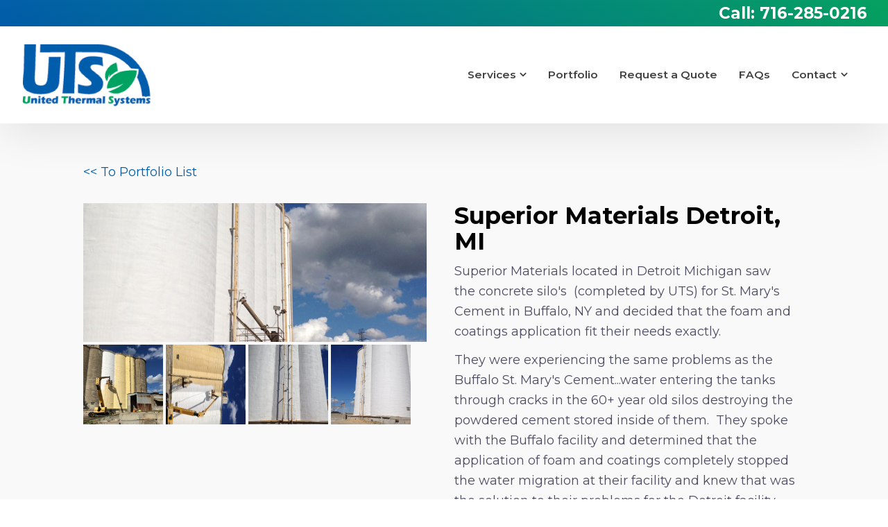

--- FILE ---
content_type: text/html; charset=UTF-8
request_url: https://www.unitedthermalsystems.com/showcase/portfolio/100023/superior-materials-detroit-mi
body_size: 5765
content:
<!DOCTYPE html PUBLIC "-//W3C//DTD XHTML 1.0 Transitional//EN" "http://www.w3.org/TR/xhtml1/DTD/xhtml1-transitional.dtd">
<html xmlns="http://www.w3.org/1999/xhtml" lang="en" xml:lang="en">

<head>
<meta http-equiv='X-UA-Compatible' content='IE=edge' />
<!-- Google Tag Manager -->
<script>(function(w,d,s,l,i){w[l]=w[l]||[];w[l].push({'gtm.start':
new Date().getTime(),event:'gtm.js'});var f=d.getElementsByTagName(s)[0],
j=d.createElement(s),dl=l!='dataLayer'?'&l='+l:'';j.async=true;j.src=
'https://www.googletagmanager.com/gtm.js?id='+i+dl;f.parentNode.insertBefore(j,f);
})(window,document,'script','dataLayer','GTM-PDVGH38P');</script>
<!-- End Google Tag Manager -->

  <title> Superior Materials Detroit, MI - Portfolio Details </title>
  <meta http-equiv='Content-Type' content='text/html; charset=UTF-8' />
  <meta name="viewport" content="width=device-width, initial-scale=1.0">
  <meta http-equiv="Cache-Control" content="no-cache" />
  <meta http-equiv="Pragma" content="no-cache" />
  <meta name="Keywords" content="united thermal systems, " />
  <meta name="Description" content="polyurethane foam roofing, commercial roofing, industrial roofing, Western New York Roofing, Pennsylvania roofing" />
  <meta name="Robots" content="index,follow" />
  <meta name="Author" content="360 PSG" />
  <meta name="Copyright" content="United Thermal Systems specializes in the application of spray polyurethane foam roofing and insulation for the Commercial/Industrial market in Western New York and Northern Pennsylvania utilizing Green building materials." />
  <meta name="Generator" content="Fission Content Management System" />

  <script type='text/javascript'>
    var PF_pageLoaded = false;
  </script>

  <link rel='canonical' href='/showcase/portfolio/100023/superior-materials-detroit-mi' />

  <!-- icons -->
  <link rel="shortcut icon" href="/templates/custom/uts-2021/favicon.png">
  <link rel="apple-touch-icon-precomposed" href="/templates/custom/uts-2021/apple-touch-icon.png">

  <!-- fonts -->
  <link href="//fonts.googleapis.com/css?family=Montserrat:300,400,500,600,700&display=swap" rel="stylesheet">

  <!-- styles -->
  <link rel="stylesheet" href="/templates/custom/uts-2021/css/bootstrap.min.css" />
  <link rel="stylesheet" href="/cmscore/js/flexslider/flexslider.css" />
  <link rel="stylesheet" href="https://use.fontawesome.com/releases/v5.5.0/css/brands.css"
    integrity="sha384-QT2Z8ljl3UupqMtQNmPyhSPO/d5qbrzWmFxJqmY7tqoTuT2YrQLEqzvVOP2cT5XW" crossorigin="anonymous">
  <link rel="stylesheet" href="https://use.fontawesome.com/releases/v5.5.0/css/fontawesome.css"
    integrity="sha384-u5J7JghGz0qUrmEsWzBQkfvc8nK3fUT7DCaQzNQ+q4oEXhGSx+P2OqjWsfIRB8QT" crossorigin="anonymous">
  
<link href='/cmscore/css-js/5adbacac3da346b518dfc0e8b0b31dea.css?v=1.25.26' rel='stylesheet' type='text/css'  />


  <!-- scripts -->
  <script type="text/javascript" src="//ajax.googleapis.com/ajax/libs/jquery/1.11.1/jquery.min.js"></script>
  <script type="text/javascript">
    $.noConflict();
  </script>
  <script type="text/javascript" src="//ajax.googleapis.com/ajax/libs/jquery/1.11.1/jquery.min.js"></script><script type="text/javascript">$.noConflict();</script>

<script type='text/javascript'>
var isLinuxServer = true; var isWindowsServer = false; var PF_QUICK_INFO_BLOCK_WIDTH = 200; var PF_QUICK_LAUNCH_BLOCK_HEIGHT = 100; var PF_QUICK_INFO_START = false; var PF_QUICK_LAUNCH_START = false; var TINYMCE_IMAGE_MANAGER_COMPONENT = 'imagemanager';  var TINYMCE_FILE_MANAGER_COMPONENT = 'filemanager'; var PF_WYSIWYG_ENGINE = 'CKEDITOR'; var PF_IS_CKEDITOR = 1; var CKEDITOR_BASEPATH = '/cmscore/ckeditor/4.5.7/'; var PF_IS_WYSIWYG_PRO = 0; var PF_IS_TINYMCE = 0;
</script>

<script type="text/javascript">var djConfig = {"baseUrl":"\/fission\/js\/dojo\/dojo\/","parseOnLoad":true,"modulePaths":{"pf":"\/fission\/js\/pf","cms":"\/js\/cms","cmsx":"\/app\/js\/cmsx"},"isDebug":false};</script>

<script src='/cmscore/css-js/c5bb39b58d1324a819b07c32f1c6b75c.js?v=1.25.26' type='text/javascript'></script>


  <!--[if lt IE 9]>
      <script src="/templates/custom/uts-2021/js/html5shiv.js"></script>
      <script src="/templates/custom/uts-2021/js/respond.min.js"></script>
    <![endif]-->
  <script type="text/javascript" src="/templates/custom/uts-2021/js/bootstrap.min.js"></script>
  <!-- Hotjar Tracking Code for https://www.unitedthermalsystems.com/ -->
<script>
    (function(h,o,t,j,a,r){
        h.hj=h.hj||function(){(h.hj.q=h.hj.q||[]).push(arguments)};
        h._hjSettings={hjid:1643310,hjsv:6};
        a=o.getElementsByTagName('head')[0];
        r=o.createElement('script');r.async=1;
        r.src=t+h._hjSettings.hjid+j+h._hjSettings.hjsv;
        a.appendChild(r);
    })(window,document,'https://static.hotjar.com/c/hotjar-','.js?sv=');
</script>
<meta name="facebook-domain-verification" content="4na7b94bmjj2bt9w6a48vnvtq0pd6g" />
  <!-- Meta Pixel Code -->
<script>
!function(f,b,e,v,n,t,s)
{if(f.fbq)return;n=f.fbq=function(){n.callMethod?
n.callMethod.apply(n,arguments):n.queue.push(arguments)};
if(!f._fbq)f._fbq=n;n.push=n;n.loaded=!0;n.version='2.0';
n.queue=[];t=b.createElement(e);t.async=!0;
t.src=v;s=b.getElementsByTagName(e)[0];
s.parentNode.insertBefore(t,s)}(window, document,'script',
'https://connect.facebook.net/en_US/fbevents.js');
fbq('init', '275788554753582');
fbq('track', 'PageView');
</script>
<noscript><img height="1" width="1" style="display:none"
src="https://www.facebook.com/tr?id=275788554753582&ev=PageView&noscript=1"
/></noscript>
<!-- End Meta Pixel Code -->
  <!-- Global site tag (gtag.js) - Google Analytics -->
<script async src="https://www.googletagmanager.com/gtag/js?id=UA-29193534-1"></script>
<script>
  window.dataLayer = window.dataLayer || [];
  function gtag(){dataLayer.push(arguments);}
  gtag('js', new Date());

  gtag('config', 'UA-29193534-1');
</script>
<!-- Global site tag (gtag.js) - Google Analytics -->
<script async src="https://www.googletagmanager.com/gtag/js?id=G-HJ2519MDR9"></script>
<script>
  window.dataLayer = window.dataLayer || [];
  function gtag(){dataLayer.push(arguments);}
  gtag('js', new Date());

  gtag('config', 'G-HJ2519MDR9');
</script>
  </head>

<body onload='PF_pageLoaded=true; PF_JSA_generatePopUps_001();'>
<!-- Google Tag Manager (noscript) -->
<noscript><iframe src="https://www.googletagmanager.com/ns.html?id=GTM-PDVGH38P"
height="0" width="0" style="display:none;visibility:hidden"></iframe></noscript>
<!-- End Google Tag Manager (noscript) -->
  
  <div class="top-bar">

    <div class="row">
      <div class="col-sm-7 col-md-8">
        
      </div>

      <div class="col-sm-5 col-md-4">
        
        <div class="top-right">
          <div class='theme-blank module-static-content-001'><div class='module'><div class='module-content'><h3>Call: <a href="tel:716-285-0216" onclick="gtag('event', 'click', {'event_category' : 'phone', 'event_label' : 'header '});">716-285-0216</a></h3></div></div></div>
        </div>
        
      </div>
    </div>

  </div>
  

  <div class="nav-wrap">
    <nav class="navbar">
      <div class="container">
        <a class="navbar-brand" href="/">
          <img src="/templates/custom/uts-2021/images/logo-united-thermal-systems.png" alt="United Thermal Systems">
        </a>

        <button class="navbar-toggle" type="button" data-toggle="collapse" data-target="#navbar-menu"
          aria-controls="navbar-menu" aria-expanded="false" aria-label="Toggle navigation">
          <i class="fa fa-bars"></i>
        </button>

        
        <div class="collapse navbar-collapse" id="navbar-menu">
          <div class='theme-blank module-menu-002'><div class='module'><div class='module-content'><div class='pf-cssmenu-mainmenu2021-div'><ul id='menu_dd4a7b204b582c77f87e26b71ef0c4b1' class='pf-cssmenu-mainmenu2021'><li class='lev1 sub sub-lev1 ' ><a href='/services'  class='lev1 sub sub-lev1 '>Services</a><ul class='sub sub-lev2 lev2'><li class='lev2 no-sub no-sub-lev2 first first-lev2 ' ><a href='/spf-roofing'  class='lev2 no-sub no-sub-lev2 first first-lev2 '>Spray Foam Roofing &amp; Coatings</a></li><li class='lev2 no-sub no-sub-lev2 ' ><a href='/spray-foam-insulation-services'  class='lev2 no-sub no-sub-lev2 '>Spray Foam Insulation</a></li><li class='lev2 no-sub no-sub-lev2 ' ><a href='/commercial-roof-coatings'  class='lev2 no-sub no-sub-lev2 '>Specialized Coatings</a></li><li class='lev2 no-sub no-sub-lev2 ' ><a href='/acoustical-insulation'  class='lev2 no-sub no-sub-lev2 '>Acoustical Insulation</a></li><li class='lev2 no-sub no-sub-lev2 ' ><a href='/fireproofing'  class='lev2 no-sub no-sub-lev2 '>Fireproofing</a></li><li class='lev2 no-sub no-sub-lev2 last last-lev2 ' ><a href='#'  class='lev2 no-sub no-sub-lev2 last last-lev2 '>Roof Maintenance Program</a></li></ul></li><li class='lev1 no-sub no-sub-lev1 ' ><a href='/showcase/portfolio'  class='lev1 no-sub no-sub-lev1 '>Portfolio</a></li><li class='lev1 no-sub no-sub-lev1 ' ><a href='/quote-request'  class='lev1 no-sub no-sub-lev1 '>Request a Quote</a></li><li class='lev1 no-sub no-sub-lev1 ' ><a href='/frequently-asked-questions'  class='lev1 no-sub no-sub-lev1 '>FAQs</a></li><li class='lev1 sub sub-lev1 last last-lev1 ' ><a href='/contact-us'  class='lev1 sub sub-lev1 last last-lev1 '>Contact</a><ul class='sub sub-lev2 lev2'><li class='lev2 no-sub no-sub-lev2 single last-lev2 ' ><a href='/job-inquiries'  class='lev2 no-sub no-sub-lev2 single last-lev2 '>Careers</a></li></ul></li></ul></div>
                <!--[if lte IE 6]>
                <script type='text/javascript'>Event.observe(window, 'load', function() { PF_cssmenu_hover('menu_dd4a7b204b582c77f87e26b71ef0c4b1'); });</script>
                <![endif]-->
                </div></div></div>

          

        </div>
        

      </div>
    </nav>
  </div><!-- /nav-wrap -->


  

  
  
  
  
  


  


  <section class="main" role="main">
    <div class="container">

      

      <div class="mainbody-area">
        <div class='pf-responsive'>
<p>

<span class='portfolio-list-link'><a href="/showcase/portfolio?resume=true">&lt;&lt; To Portfolio List</a><br /></span>

<div class='portfolio-details'>

    <div class="row">
        <div class="col-sm-6">

            
                <div class='piece-graphics'>
                    <div class='info-links'></div>
                    <div class='primary-graphic'><div class='sc-portfolio-pg sc-portfolio-pg-1'><a href="/content/images/IMG_0738WEB1.jpg" target='_blank' rel='lightbox[sc_portfolio_lb_100023]' title="Superior Materials, Detroit, MI Silo's"><img src='/content/images/IMG_0738WEB1.jpg' border='0' alt="Superior Materials, Detroit, MI Silo's" width='113' height='150' /></a></div></div>
                    <div class='graphic-gallery'><div class='sc-portfolio-gg-gallery sc-portfolio-gg-gallery-2'><a href="/content/images/IMG_0706web%20progress2.jpg" target='_blank' rel='lightbox[sc_portfolio_lb_100023]' title="Progress"><img src='/content/images/IMG_0706web%20progress2.jpg' border='0' alt="Progress" width='24' height='18' /></a></div><div class='sc-portfolio-gg-gallery sc-portfolio-gg-gallery-3'><a href="/content/images/IMG_2781WEBprogress1.jpg" target='_blank' rel='lightbox[sc_portfolio_lb_100023]' title="Progress"><img src='/content/images/IMG_2781WEBprogress1.jpg' border='0' alt="Progress" width='18' height='24' /></a></div><div class='sc-portfolio-gg-gallery sc-portfolio-gg-gallery-4'><a href="/content/images/IMG_0737WEB3.jpg" target='_blank' rel='lightbox[sc_portfolio_lb_100023]' title="After"><img src='/content/images/IMG_0737WEB3.jpg' border='0' alt="After" width='18' height='24' /></a></div><div class='sc-portfolio-gg-gallery sc-portfolio-gg-gallery-5'><a href="/content/images/IMG_0740WEB2.jpg" target='_blank' rel='lightbox[sc_portfolio_lb_100023]' title="After "><img src='/content/images/IMG_0740WEB2.jpg' border='0' alt="After " width='18' height='24' /></a></div></div>
                </div>
            

        </div>
        <div class="col-sm-6">
            <div class='piece-title'><h1>Superior Materials Detroit, MI</h1></div>

            
            <div class='actions'>
                <div class='web-address'><a href="" target='_blank'></a></div>
            </div>
            
            
                <p>Superior Materials located in Detroit Michigan saw the&nbsp;concrete silo&#39;s&nbsp; (completed by UTS) for St. Mary&#39;s Cement in Buffalo, NY and decided that the foam and coatings application fit their needs exactly.</p>

<p>They were experiencing the same problems as&nbsp;the Buffalo St. Mary&#39;s Cement...water entering the tanks through cracks in the 60+ year old silos destroying the powdered cement stored inside of them.&nbsp; They spoke with the Buffalo facility and determined that the application of foam and coatings completely stopped the water migration at their facility and knew that was the solution to their problems for the Detroit facility.</p>

<p>United Thermal Systems went to Detroit to look at their facility and determined that this application would also be beneficial for this customer.&nbsp; In August 2105, UTS&#39;s crews traveled to Detroit and began the application of 1&quot; thick foam and two coats of acrylic elastomeric coatings to the silo&#39;s.&nbsp; The crews worked 10-12 hour shifts for 10 days to complete the work while the facility was on shut-down.</p>

<p>The owners of the concrete processing facility expressed their thanks&nbsp;for a job completed on-time and within budget, as well as the aesthetically pleasing outcome.&nbsp;&nbsp;&nbsp;</p>
            

        </div>
    </div>
</div></p>

</div><!-- end pf-responsive -->
      </div>

    </div>
  </section>


  


  


  

  
  <section class="section04">
    <div class="container">
      <div class='theme-blank module-static-content-001'><div class='module'><div class='module-content'><div class="row">
<div class="col-sm-8">
<h2>Start Your Free Analysis</h2>

<p>Our goal is to provide you, the Customer, with the best Roofing or Insulation available. We will do the work right the first time and do it safely. This is our promise to you.</p>
</div>

<div class="col-sm-4" style="margin-top: 40px; text-align: center;"><a class="btn btn-secondary" href="/quote-request">Request a Quote</a></div>
</div></div></div></div>
    </div>
  </section>
  

  

  

  


  
  <section class="strong-footer">
    <div class="container">
      <div class='theme-blank module-static-content-001'><div class='module'><div class='module-content'><div class="row">
<div class="col-sm-3">
<p><a href="/"><img alt="United Thermal Systems" class="footer-logo" src="/templates/custom/uts-2021/images/logo-united-thermal-systems.png" /></a></p>

<div><div class='theme-blank module-static-content-001'><div class='module'><div class='module-content'><div class="social"><a href="https://business.facebook.com/United-Thermal-Systems-1922638737969121/?business_id=796407947093305" target="_blank"><em aria-hidden="true" class="fa fa-facebook">&nbsp;</em></a>&nbsp;<a href="https://twitter.com/UnitedThermal" target="_blank"><em aria-hidden="true" class="fa fa-twitter">&nbsp;</em></a>&nbsp;<a href="https://www.instagram.com/unitedthermalsystems/" target="_blank"><em aria-hidden="true" class="fa fa-instagram">&nbsp;</em></a>&nbsp;<a href="https://www.linkedin.com/company/16217309" target="_blank"><em aria-hidden="true" class="fa fa-linkedin">&nbsp;</em></a></div></div></div></div></div>
</div>

<div class="col-sm-3">
<h3>Call: <a href="tel:716-285-0216" onclick="gtag('event', 'click', {'event_category' : 'phone', 'event_label' : 'footer '});">716-285-0216</a><br />
For any Inquiry</h3>
</div>

<div class="col-sm-3">
<h2>Services</h2>

<ul>
	<li><a href="/spf-roofing">SPF Roofing</a></li>
	<li><a href="/spray-foam-insulation-services">Spray Foam Insulation</a></li>
	<li><a href="/commercial-roof-coatings">Roof Coatings</a></li>
	<li><a href="/acoustical-insulation">Acoustical Insulation</a></li>
	<li><a href="/fireproofing">Fireproofing</a></li>
</ul>
</div>

<div class="col-sm-3">
<h2>Quick Links</h2>

<ul>
	<li><a href="/showcase/portfolio">Portfolio</a></li>
	<li><a href="/quote-request">Request a Quote</a></li>
	<li><a href="/frequently-asked-questions">FAQs</a></li>
	<li><a href="/contact-us">Contact</a></li>
</ul>
</div>
</div></div></div></div>
    </div>
  </section>
  


  <footer class="footer">
    <div class="container">
      

      <p class="copyright">Copyright 2026 United Thermal Systems</p>
      <p class="author"><a rel="nofollow" href="https://www.360psg.com/buffalo" target="_blank">Buffalo Web Design</a> by 360PSG | Powered by Fission 
<a rel="nofollow" href="http://www.fissionwebsystem.com" target="_blank">Content Management System</a></p>
    </div>
 
    <script type="text/javascript">
_linkedin_partner_id = "3125676";
window._linkedin_data_partner_ids = window._linkedin_data_partner_ids || [];
window._linkedin_data_partner_ids.push(_linkedin_partner_id);
</script><script type="text/javascript">
(function(l) {
if (!l){window.lintrk = function(a,b){window.lintrk.q.push([a,b])};
window.lintrk.q=[]}
var s = document.getElementsByTagName("script")[0];
var b = document.createElement("script");
b.type = "text/javascript";b.async = true;
b.src = "https://snap.licdn.com/li.lms-analytics/insight.min.js";
s.parentNode.insertBefore(b, s);})(window.lintrk);
</script>
<noscript>
<img height="1" width="1" style="display:none;" alt="" src="https://px.ads.linkedin.com/collect/?pid=3125676&fmt=gif" />
</noscript>
  
  </footer>


  <div id='pfwindow_handler' style='visibility:hidden;'>
    <div id='pfwindow_loading'><img src='/cmscore/images/loading/150x150.gif' width='150' height='150'
        style='display:none;' border='0' alt='Loading' title='' /></div>
  </div>

  <div id='debug_window'></div>
  
  <img src='/cmscore/js-detect.php?e=1' height='1' width='1' alt='' style='display:none;' /><noscript><img src='/cmscore/js-detect.php?e=0' height='1' width='1' alt='' style='display:none;' /></noscript>

  <script type="text/javascript" src="/templates/custom/uts-2021/js/jquery.stellar.js"></script>
  <script type="text/javascript" src="/templates/custom/uts-2021/js/scripts.js"></script>
  <script type="text/javascript" src="/cmscore/js/flexslider/jquery.flexslider-min.js"></script>
  <script type="text/javascript" src="/templates/custom/uts-2021/js/jquery.matchHeight.js"></script>

<script defer src="https://static.cloudflareinsights.com/beacon.min.js/vcd15cbe7772f49c399c6a5babf22c1241717689176015" integrity="sha512-ZpsOmlRQV6y907TI0dKBHq9Md29nnaEIPlkf84rnaERnq6zvWvPUqr2ft8M1aS28oN72PdrCzSjY4U6VaAw1EQ==" data-cf-beacon='{"version":"2024.11.0","token":"bc5238401f9b46d6ac70b6a92cf89387","r":1,"server_timing":{"name":{"cfCacheStatus":true,"cfEdge":true,"cfExtPri":true,"cfL4":true,"cfOrigin":true,"cfSpeedBrain":true},"location_startswith":null}}' crossorigin="anonymous"></script>
</body>

</html>

--- FILE ---
content_type: text/css
request_url: https://www.unitedthermalsystems.com/cmscore/css-js/5adbacac3da346b518dfc0e8b0b31dea.css?v=1.25.26
body_size: 24467
content:
/******* [FILE] 4c56d40c096c12aacf926d80f5c07cc2.css *******/
/******* [ORIG] /templates/custom/uts-2021/css/page.css *******/
/* only define template page layout styles here. */
/* any formatting/content styles should be put in 'content.css' */

/*
green: #73a533
blue:  #2e3192
teal:  #00a69e
*/

:root {
  --primary-color: #08237c;
}

* {
  margin: 0px;
  padding: 0px;
  outline: none;
}

.box-wrap {
  display: flex;
  flex-direction: row;
  flex-wrap: nowrap;
  align-content: center;
  justify-content: center;
}

@media (max-width: 767px) {
  .box-wrap {
    display: block;
  }
}

.box {
  display: flex;
  flex: 1 1 0;
  flex-basis: 0;
  flex-flow: column wrap;
  align-content: center;
  justify-content: center;
  float: left;
  width: 50%;
}

@media (max-width: 767px) {
  .box {
    width: 100%;
  }
}

.grid {
  display: grid;
}

@media (max-width: 767px) {
  .grid {
    display: block;
  }
}


/* Set the primary color to be used around the site
---------------------------------------------------------------------- */

.primary-color {
  color: #fff;
  background: var(--primary-color) !important;
  background-color: #08237c;
}

.primary {
  color: #08237c;
  color: var(--primary-color) !important;
}

.primary:hover {
  color: #08237c;
}

.secondary-color {
  color: #4c4c61;
  background-color: rgba(0, 0, 0, 0.06);
}

img {
  max-width: 100%;
  height: auto;
}

img.image-style {
  max-width: 25vw;
  margin: 0 15px 15px 0;
  border-radius: 10px;
  box-shadow: 1px 1px 15px rgba(0, 0, 0, 0.15);
}

@media (max-width: 767px) {
  img.image-style {
    max-width: 100%;
  }
}

/* Page
---------------------------------------------------------------------- */
.page {
  overflow-x: hidden;
}


/* Top Bar
---------------------------------------------------------------------- */
.top-bar {
  position: relative;
  z-index: 1;
  padding: 3px 30px;
  color: #fff;
  background: linear-gradient(57deg, #025daa, #06a161);
}

@media (max-width: 767px) {
  .top-bar {
    padding: 10px 15px;
    overflow-x: hidden;
    text-align: center;
  }
}

.top-bar h2,
.top-bar h3 {
  margin: 0;
}

.top-bar p {
  margin: 2px 0;
  font-size: 16px;
}

.top-left {
  margin-top: 1px;
  margin-left: 15px;
}

/*
------------------
Top Bar Modules
------------------
*/
/* .top-bar [class*="theme-"] { */
/*  margin-bottom: 5px;*/
/* } */

/* Theme Side By Side */
.top-bar .theme-side-by-side {
  display: inline-block;
  float: none;
  width: auto;
  margin: 0 !important;
  padding: 0 !important;
  vertical-align: middle;
}

@media (max-width: 767px) {
  .top-bar .theme-side-by-side {
    display: inline-block;
  }
}

/*
------------------
Top Bar Links
------------------
*/
.top-bar a {
  color: #fff;
}

.top-bar a:hover {
  color: #fafafa;
  text-decoration: none;
}

.top-bar .btn-primary:hover {
  color: #fff;
  background-color: #b93a6c;
  border-color: #b93a6c;
}

/*
------------------
Top Left
------------------
*/
@media (max-width: 767px) {
  .top-left {
    margin-top: 0;
    margin-bottom: 0;
  }
}

.top-left ul {
  margin-bottom: 0;
  list-style: none;
}

.top-left ul li {
  display: inline-block;
  margin: 0;
  padding-right: 12px;
  font-size: .7em;
  text-transform: uppercase;
  letter-spacing: 1px;
  border-right: 1px solid rgba(255, 255, 255, 0.21);
}

@media (max-width: 767px) {
  .top-left ul li {
    margin: 0 10px;
    padding-right: 0;
    border: 0;
  }
}

.top-left ul li:last-child {
  border-right: 0;
}

/*
------------------
Top Right
------------------
*/
.top-right {}

@media (min-width: 768px) {
  .top-right {
    text-align: right;
  }
}

@media (max-width: 767px) {
  .top-right .js-row {
    margin-right: 0;
    margin-left: 0;
  }
}

@media (max-width: 767px) {
  .top-right form {
    position: relative;
    z-index: 1000;
  }
}

.top-bar .primary {
  color: rgba(0, 0, 0, 0.18) !important;
}

.top-bar .fa-stack:hover .primary {
  color: #08237c;
  color: var(--primary-color) !important;
}

.top-bar .social a:hover {
  opacity: 1;
}

.top-bar .logged-in {
  font-size: .8em;
}

.top-bar .form-group {
  margin-bottom: 5px;
}

.top-bar input[type="text"],
.top-bar input[type="password"] {
  padding: 4px 10px;
  font-weight: 500;
}

.top-bar input[type="submit"] {
  padding: 11px 25px;
}

/* Shopping Cart */
a.shopping-cart {
  display: block;
  padding: 2px;
}

@media (max-width: 767px) {
  a.shopping-cart {
    float: right;
  }
}

.module-shopping-cart-001 {
  position: relative;
}

.module-shopping-cart-001 .fa {
  font-size: 28px;
}

span.item-no {
  position: absolute;
  top: 0;
  right: 0;
  display: block;
  width: 17px;
  height: 17px;
  padding: 2.5px;
  font-size: .6em;
  font-weight: bold;
  line-height: 1;
  color: #fff;
  text-align: center;
  letter-spacing: 1px;
  background: #73a533;
  border-radius: 50%;
}

.top-bar .btn {
  padding: 5px 26px;
  padding-top: 6px;
  padding-bottom: 6px;
  color: #fff;
  background: #b93a6c;
  border-radius: 0;
}

@media (max-width: 767px) {
  .top-bar .btn {
    width: 50%;
    padding: 13px 15px;
  }
}

.modal-header {
  border-bottom: 0;
}

.modal-title {
  margin-bottom: 10px;
  color: #4c4c61;
  text-align: center;
}

.modal-body {
  border-radius: 15px;
}

.modal-footer {
  border-top: 0;
}

.modal .input-group-addon {
  color: #4c4c61;
  background: #f3f3f3;
  border: 1px solid #f3f3f3;
  border-right: 0;
}

.top-bar .modal-dialog input[type="text"],
.top-bar .modal-dialog input[type="password"] {
  padding: 9px 15px 9px 0;
  font-size: 1.2em;
  font-weight: 500;
  letter-spacing: .5px;
  background-color: #f3f3f3;
  border: 1px solid #f3f3f3;
}

.login-wrap {
  padding: 0;
  color: #4c4c61;
}

@media (max-width: 767px) {
  .login-wrap table {
    margin: auto;
  }

  .login-wrap td {
    display: block;
    margin: auto;
    text-align: center;
  }
}

.login-wrap a {
  color: inherit;
}

.login-wrap a:hover {
  color: #4c4c61;
}

.login-wrap td {
  padding: 3px 0;
  font-size: .75em;
  font-weight: bold;
  text-transform: uppercase;
  letter-spacing: 1px;
}

@media (max-width: 767px) {
  .logged-in {
    font-size: .75em;
  }

  .logged-in table td {
    text-align: center;
  }
}

.remember .collection-caption {
  padding: 0 0 0 3px;
  line-height: 30px;
}

span.logout {
  padding: 0 10px;
  font-size: .7em;
  font-weight: bold;
  color: #fff;
  text-transform: uppercase;
  letter-spacing: 1px;
}

@media (max-width: 767px) {
  span.logout {
    display: block;
    padding: 0 10px;
    clear: both;
  }
}

span.logout a {
  color: #fff;
}

/* MODAL */
.modal-dialog {
  width: 400px;
}

.modal-header {
  color: #fff;
  border-bottom: 0;
  border-radius: 4px 4px 0 0;
}

.modal-header .close {
  margin-top: -10px;
  font-size: 2em;
  font-weight: normal;
  color: #4c4c61;
  opacity: 0.75;
}

.modal-dialog table {
  margin: auto;
}

.modal-dialog label {
  margin-bottom: 0;
  color: #4c4c61;
}

.modal-dialog input[type="submit"] {
  width: 100%;
  margin-top: 5px;
  padding: 16px 20px;
  font-size: 1em;
  border-radius: 6px;
}

.modal-dialog .remember {
  margin-top: 5px;
}

.modal-dialog .remember table {
  margin: inherit;
}

.search-wrapper {
  position: relative;
  display: inline-block;
}

.search {
  position: relative;
  display: inline-block;
  width: 100%;
}

@media (max-width: 767px) {
  .search {
    float: left;
    width: 100%;
    margin-right: 0;
  }
}

.search input[type="text"] {
  width: 100%;
  margin-left: 20px;
  padding: 8px 12px;
  font-size: 14px;
  color: #4c4c61;
  background: #f4f4f4;
  border: 0;
}

@media (max-width: 767px) {
  .search input[type="text"] {
    margin-left: 0;
  }
}

.search input[type="image"] {
  position: absolute;
  top: 17px;
  right: 0px;
}

@media (max-width: 767px) {
  .search input[type="image"] {
    right: 10px;
  }
}

/* Header / Navbar
---------------------------------------------------------------------- */
.navbar {
  z-index: 10000;
  margin: 0;
  background-color: #fff;
  border: 0;
  border-radius: 0;
  box-shadow: 0 16px 64px -5px rgba(0, 0, 0, 0.1);
}

@media (min-width: 992px) {
  .navbar {
    padding-right: 15px;
  }
}

.navbar .container {
  width: 100%;
  padding: 0;
}


@media (max-width: 991px) {
  .navbar-header {
    float: none;
  }

  .navbar-left,
  .navbar-right {
    float: none !important;
  }

  .navbar-toggle {
    display: block;
  }

  .navbar-collapse {
    border-top: 1px solid transparent;
    box-shadow: inset 0 1px 0 rgba(255, 255, 255, 0.1);
  }

  .navbar-fixed-top {
    top: 0;
    border-width: 0 0 1px;
  }

  .navbar-collapse.collapse {
    display: none !important;
  }

  .navbar-nav {
    float: none !important;
    margin-top: 7.5px;
  }

  .navbar-nav > li {
    float: none;
  }

  .navbar-nav > li > a {
    padding-top: 10px;
    padding-bottom: 10px;
  }

  .collapse.in {
    display: block !important;
  }
}

/*
------------------
Fixed Header
------------------
*/
.navbar.is-fixed {
  position: fixed;
  top: 0;
  left: 0;
  width: 100%;
}

/*
------------------
Condensed Header
------------------
*/
.navbar.is-condensed {}

.navbar > .container,
.navbar > .container-fluid {
  display: -ms-flexbox;
  display: flex;
  -ms-flex-pack: justify;
  justify-content: space-between;
}

@media (max-width: 991px) {
  .navbar > .container {
    /* apply "wrap" so the menu will appear in the next line */
    -ms-flex-wrap: wrap;
    flex-wrap: wrap;
    width: 100%;
  }

  /* hide pseudo elements so the "logo" and "toggle" btn justifies correctly */
  .navbar > .container::before,
  .navbar > .container::after {
    display: none;
  }
}

/*
------------------
Logo
------------------
*/
.navbar-brand {
  display: inline-block;
  float: none;
  height: auto;
  margin-left: 0 !important;
  padding: 22px 30px;
  font-size: 1.2em;
  color: #3c3c3c;
  text-transform: uppercase;
  white-space: nowrap;
  -webkit-transition: all 600ms;
  -o-transition: all 600ms;
  transition: all 600ms;
}

@media (max-width: 991px) {
  .navbar-brand {
    width: 75%;
    padding: 23px 30px;
  }
}

.navbar-brand p {
  margin: 0;
  font-size: 10px;
  text-transform: inherit;
}

.navbar-brand img {
  max-height: 120px;
  -webkit-transition: all 600ms;
  -o-transition: all 600ms;
  transition: all 600ms;
}

@media (max-width: 991px) {
  .navbar-brand img {
    position: relative !important;
    max-height: 45px;
    padding: 0 !important;
    background: transparent !important;
    box-shadow: none !important;
  }
}

/* Logo - Condensed State */
.navbar.is-condensed .navbar-brand {
  padding-top: 5px;
  padding-bottom: 5px;
}

@media (max-width: 991px) {
  .navbar.is-condensed .navbar-brand {
    padding-top: 15px;
  }
}

.navbar.is-condensed .navbar-brand img {
  position: relative !important;
  max-height: 58px;
  padding: 0 !important;
  background: transparent !important;
  box-shadow: none !important;
}

@media (max-width: 991px) {
  .navbar.is-condensed .navbar-brand img {
    max-height: 45px;
  }
}


/*
------------------
Nav Toggle Button
------------------
*/
.navbar-toggle {
  align-self: center;
  width: 70px;
  margin: 0;
  margin-right: 0;
  padding: 24px 25px;
  font-size: 1.25em;
  color: #fff;
  letter-spacing: 1px;
  background-color: #fff;
  border-radius: 0;
  -ms-flex-item-align: center;
  -ms-grid-row-align: center;
}

button.navbar-toggle:hover {
  background-color: transparent;
  border-color: transparent;
}

button.navbar-toggle:hover .fa {
  color: #035eaa;
}

.navbar-toggle .fa {
  font-size: 1.1em;
  color: #035eaa;
}

/* show "close" icon */
.navbar-toggle[aria-expanded="true"] .fa::before {
  content: "\f00d";
}


/*
------------------
Nav
------------------
*/
.navbar-collapse {
  -ms-flex-align: center;
  flex-basis: 100%;
  align-items: center;
  margin: 0 !important;
  padding: 0;
  border: 0;
  -ms-flex-preferred-size: 100%;
}

@media (min-width: 992px) {
  .navbar-collapse.collapse {
    display: -ms-flexbox !important;
    display: flex !important;
    -ms-flex-pack: end;
    justify-content: flex-end;
    padding-right: 30px;

    /* align nav items to the right */
    -webkit-box-pack: end;
  }
}

.navbar .social-icons {
  width: 150px;
  margin-top: 6px;
}

/* Banner
---------------------------------------------------------------------- */
.banner {
  position: relative;
  align-items: center;
  justify-content: center;
  padding: 0;
  overflow: hidden;
  background: #28283a;
  background-position: 50% 88%;
  background-size: cover;
}

@media (max-width: 767px) {
  .banner {
    background: #fff;
  }
}

.banner:before {
  position: absolute;
  top: 0;
  left: 0;
  display: block;
  width: 100%;
  height: 100%;
  content: "";
  background-color: rgba(0, 0, 0, 0.55);
}

@media (max-width: 767px) {
  .banner:before {
    background-color: transparent;
  }
}

.banner-media {
  position: relative;
  z-index: 1;
}

.banner .module-content {
  margin: auto;
  color: #fff;
  text-align: center;
}

.banner .module-content h1 {
  color: #fff;
}

.banner .module-content h3 {
  font-size: 20px;
  font-weight: 400;
  color: #fff;
}

.slide-content {
  position: absolute;
  right: 0;
  bottom: 0;
  z-index: 1000;
  display: flex;
  flex-direction: column;
  width: 46%;
  margin: auto;
  padding: 25px 40px;
  color: #fff;
  background: rgba(2, 93, 170, .89);
}

@media (max-width: 767px) {
  .slide-content {
      width: 70vw;
      left: 0;
      top: 30px;
      bottom: 30px;
      padding: 10px 0;
      background: rgba(0, 94, 170, .8);
      display: flex;
      align-items: center;
      justify-content: center;
  }
}

.slide-content a:hover {
  color: #cccce7;
}

@media (max-width: 767px) {
  .slide-content h1 {
    margin-top: 0;
  }
}

.slide-content h2 {
  width: 100%;
  margin-top: 0;
  margin-bottom: 0;
  font-size: .8em;
  font-weight: 500;
  color: #fff;
  text-align: left;
  text-transform: uppercase;
  letter-spacing: 3px;
}

@media (max-width: 767px) {
  .slide-content h2 {
    display: inline-block;
    width: auto;
    padding: 10px 15px;
    font-size: .75em;
    color: #4c4c61;
    letter-spacing: 2px;
    background: #fff;
  }
}

.slide-content h2:after {
  display: none;
}

.slide-content p {
  font-size: 1.15em;
  font-weight: 100;
  line-height: 1.45;
}

/*
------------------
FlexSlider
------------------
*/
.flexslider {
  margin: 0 !important;
  background: none !important;
  border: 0 !important;
  border-radius: 0 !important;
  box-shadow: none !important;
}

.flexslider ul {
  margin: 0;
}

.flexslider ul li {
  margin: 0;
}

li.imagelist-item {
  position: relative;
}

.flexslider .slides img {
  height: 65vh;
  object-fit: cover;
  object-position: 50% 50%;
}

@media (max-width: 767px) {
  .flexslider .slides img {
    display: block;
    width: 100%;
    height: 30vh;
    object-fit: cover;
  }
}

.flexslider .flex-direction-nav a {
  width: 32px;
  height: 32px;
  background: url(/templates/custom/uts-2021/images/bg_direction_nav.png) no-repeat 0 0;
}

.flexslider .flex-direction-nav .flex-next {
  background-position: 100% 0 !important;
}

@media (min-width: 768px) {
  .section-100 {
    position: relative;
    height: 100vh;
  }

  .section-50 {
    position: relative;
    height: 50vh;
  }
}

.video-wrap {
  position: relative;
  height: 100vh;
}

video.fillWidth {
  position: relative;
  top: 50%;
  opacity: 0.5;
  transform: translateY(-50%);
}


/* Banner Text over video
---------------------------------------------------------------------- */
.banner-content {
  position: relative;
  z-index: 1;
  text-align: center;
}

.banner-content h1 {
  color: #fff;
}

.banner-content h2 {
  color: #fff;
}



/* Banner Video
---------------------------------------------------------------------- */
.banner-video {
  position: relative;
  display: flex;
  flex-direction: column;
  min-height: 120px;
  overflow: hidden;
  color: #fff;
  background: linear-gradient(200deg, #005dab, #1c88b5);
}

@media (min-width: 992px) {
  .banner-video .module-content {
    max-height: calc(100vh - 200px);
  }
}

.banner-video .video-media {
  position: relative;
  width: 100%;
}

.banner-video .media-container {
  margin-top: -60px;
}

.banner-video .video-media:before {
  content: "";
  position: absolute;
  top: 0;
  left: 0;
  width: 100%;
  height: 100%;
  background-color: rgba(0, 0, 0, .15);
  z-index: 1;
}

.banner-video .video-text {
  position: relative;
  display: flex;
  flex-direction: column;
  justify-content: center;
  margin: 0 auto;
  padding: 60px 30px;
  text-align: center;
  z-index: 2;
  /* backdrop-filter: blur(3px); */
}

/* if ".slide-media" exists, then overlay the "slide-text"  */
@media (min-width: 768px) {
  .banner-video .video-text {
    position: absolute;
    top: 0;
    left: 50%;
    width: 100%;
    max-width: 900px;
    height: 100%;
    min-height: 400px;
    transform: translateX(-50%);
  }
}

.banner-video h1 {
  margin: 0 0 20px 0;
  font-size: 2.3em;
}
.banner-video h1 span {
  margin-top: 10px;
  display: inline-block;
  text-transform: uppercase;
  letter-spacing: 2px;
  font-size: 25px;
  color: #ffffffcf;
  font-weight: 400;
}

.banner-video .btn-outline {
  border: 2px solid #fff;
}
.banner-video .btn-default {
  border: 2px solid #fff;
}
.banner-video .btn-default:hover {
  color: #fff;
  background-color: #03284e;
  border-color: #03284e;
}



/* Responsive Media Container
-------------------------------------------------------------------------------- */
.media-container {
  position: relative;
  float: none;
  width: 100%;
  height: 0;
  padding-bottom: 56.25%;
  clear: both;
}

.media-container iframe,
.media-container video {
  position: absolute;
  top: 0;
  left: 0;
  width: 100%;
  height: 100%;
}


/* Banner - Inner
---------------------------------------------------------------------- */
.inner-banner {
  display: flex;
  align-items: center;
  justify-content: center;
  width: 100%;
  min-height: 250px;
  text-align: center;
  background-color: #025daa;
  background-attachment: fixed;
  background-position: 50% 50%;
  background-size: cover;
}

/* ipad */
@media (min-width: 768px) and (max-width: 1024px) {
  .inner-banner {
    background-attachment: unset;
  }
}

@media (max-width: 767px) {
  .inner-banner {
    background-attachment: initial;
    background-size: cover;
  }
}

/*.inner-banner:before {
  content: "";
  display: block;
  height: 100%;
  position: absolute;
  top: 0;
  left: 0;
  width: 100%;
  background-color: rgba(0, 0, 0, 0.47);
}
*/

.inner-banner .module-content {
  display: flex;
}

.inner-banner h1,
.inner-banner h2 {
  margin: 0;
  color: #fff;
}

.center-contents {
  position: relative;
  z-index: 1;
  display: table-cell;
  vertical-align: middle;
}


/* Aside Top
---------------------------------------------------------------------- */
.aside-top {
  position: relative;
  z-index: 1;
  background-color: #f3f3f3;
}

.aside-top .theme-split-50-50:nth-of-type(even) {
  min-height: 300px;
  background-position: 50% 50%;
  background-size: cover;
}

.aside-top .theme-split-50-50:nth-of-type(even) img {
  display: none;
}

.boxes {
  display: flex;
}

@media (max-width: 767px) {
  .boxes {
    display: block;
  }
}

.boxes .box1 {
  display: flex;
  flex: 1;
  flex-direction: column;
  margin: 10px;
  padding: 25px;
  text-align: center;
  background: #fff;
  border-radius: 10px;
  box-shadow: 7px 7px 30px rgba(0, 0, 0, 0.07);
  transition: all .2s linear;
}

@media (min-width: 768px) and (max-width: 991px) {
  .boxes .box1 {
    display: inline-block;
    width: 49.5%;
    padding: 20px;
  }
}

@media (max-width: 767px) {
  .boxes .box1 {
    display: block;
    margin: 20px 0;
    padding: 20px;
  }
}

.box1 img {
  width: 100%;
  height: auto;
  border-radius: 5px;
}

.box1 h2 {
  margin-top: 0;
}

.boxes .box1:hover {
  box-shadow: 7px 7px 30px rgba(0, 0, 0, 0.15);
  transition: all .2s linear;
}


/* Aside Left
---------------------------------------------------------------------- */
.aside-left .navbar {
  margin-bottom: 30px;
  background-color: transparent;
  box-shadow: none;
}

@media (max-width: 767px) {
  .aside-left .theme-categories-mobile {
    box-shadow: 0 16px 64px -5px rgba(0, 0, 0, 0.1);
  }
}

@media (min-width: 992px) {
  .aside-left .navbar-collapse.collapse {
    padding-right: 0 !important;
  }
}

.aside-left nav.navbar.categories.is-fixed {
  position: relative;
}

.aside-left p.menu-name {
  margin: 0;
  padding: 23px;
  font-weight: 600;
  color: #00a69e;
}

.aside-left .navbar-toggle .fa {
  color: #00a69e;
}

@media screen and (max-width: 767px) {
  .table-responsive {
    border: transparent;
  }
}


/* Main
---------------------------------------------------------------------- */
.main {
  position: relative;
  z-index: 1;
  background-color: #f9f9f9;
}

@media (max-width: 991px) {
  .main {
    display: block;
  }
}

.js-is-empty {
  padding: 0;
  /*height: 0;
  display: none; */
}

.mainbody-flex > .container {
  display: flex;
  width: 100%;
  margin: 0;
  padding: 0;
}

@media (max-width: 767px) {
  .mainbody-flex > .container {
    display: block;
  }
}

.mainbody-area {
  flex-grow: 5;
  padding: 50px;
}

@media (max-width: 991px) {
  .mainbody-area {
    display: block;
    padding: 40px 15px;
  }
}

.main h1 {
  margin-top: 0;
}


.aside-left {
  flex-grow: 1;
  padding: 50px;
  font-family: 'Montserrat', sans-serif;
  color: #fff;
  background: #025daa;
}

@media (max-width: 767px) {
  .aside-left {
    display: none;
  }
}

.aside-left h2 {
  margin-bottom: 20px;
  font-size: 1.8em;
}

.aside-left ul {
  margin: 0;
  list-style: none;
}

.aside-left li {
  margin: 0;
  padding: 7px 0;
  font-weight: bold;
  text-transform: uppercase;
}

.aside-left a {
  color: #fff;
}


.video {
  position: absolute;
  top: 50%;
  bottom: 0;
  left: 0;
  width: auto;
  min-width: 50%;
  height: auto;
  min-height: 100%;
  opacity: 1;
  -webkit-transform: translate(0, -50%);
  -moz-transform: translate(0, -50%);
  -ms-transform: translate(0, -50%);
  transform: translate(0, -50%);
}

@media (max-width: 767px) {
  .video {
    top: 12%;
    display: none;
    min-width: 100%;
  }
}

.video iframe {
  position: absolute;
  top: 0;
  left: 0;
  width: 100%;
  height: 100%;
  background: transparent;
}

.banner .box-wrap {
  display: flex;
  flex-direction: row;
  flex-wrap: nowrap;
  align-content: center;
  justify-content: center;
  height: 400px;
}

@media (max-width: 767px) {
  .banner .box-wrap {
    display: block;
    height: auto;
  }
}

@media (max-width: 767px) {
  .banner .box-wrap .box.right {
    position: relative;
    display: block;
    text-align: center;
  }
}

.banner .box-wrap h1 {
  color: #fff;
}

.banner .box-wrap h2 {
  color: #fff;
}

.products.grid-container {
  display: grid;
  grid-gap: 10px 30px;
  -ms-grid-columns: 1fr 1fr;
  grid-template-columns: 1fr 1fr;
}

@media (max-width: 767px) {
  .products.grid-container {
    display: block;
  }
}

.products .grid-item {
  margin-bottom: 20px;
  padding: 20px 50px;
  background: #fff;
  box-shadow: 0 16px 64px -5px rgba(0, 0, 0, 0.03);
}

.products .grid-item figure {
  text-align: center;
}

.products .grid-item figure img {
  width: 200px;
  height: 200px;
  object-fit: contain;
}

.product-images.grid-container {
  display: grid;
  grid-gap: 10px 30px;
  -ms-grid-columns: 1fr 1fr 1fr 1fr;
  grid-template-columns: 1fr 1fr 1fr 1fr;
}

@media (max-width: 767px) {
  .product-images.grid-container {
    display: block;
  }
}

.product-images .grid-item {
  display: flex;
  align-items: center;
  justify-content: center;
  margin-bottom: 20px;
  padding: 15px 30px;
  background: #fff;
  box-shadow: 0 16px 64px -5px rgba(0, 0, 0, 0.03);
}

.product-images.no-padding .grid-item {
  padding: 0;
}

.grid.col-2 {
  display: -ms-grid;
  display: grid;
  -ms-grid-columns: 1fr 1fr;
  grid-template-columns: 1fr 1fr;
  grid-gap: 50px;
}

@media (max-width: 767px) {
  .grid.col-2 {
    display: block;
  }
}

.grid.col-2 .item {
  padding: 50px;
  background: #fff;
  border-bottom: 5px solid #73a532;
  box-shadow: 0 16px 64px -5px rgba(0, 0, 0, 0.03);
}

.grid.col-2 .item:nth-child(1) {
  -ms-grid-column: 1;
  -ms-grid-row: 1;
}

.grid.col-2 .item:nth-child(2) {
  -ms-grid-column: 2;
  -ms-grid-row: 1;
}

.grid.col-2 .item:nth-child(3) {
  -ms-grid-column: 1;
  -ms-grid-row: 2;
}

.grid.col-2 .item:nth-child(4) {
  -ms-grid-column: 2;
  -ms-grid-row: 2;
}

.grid.col-2 .item:nth-child(5) {
  -ms-grid-column: 1;
  -ms-grid-row: 3;
}

.grid.col-2 .item:nth-child(6) {
  -ms-grid-column: 2;
  -ms-grid-row: 3;
}

.grid.col-2 .item:nth-child(7) {
  -ms-grid-column: 1;
  -ms-grid-row: 4;
}

.grid.col-2 .item:nth-child(8) {
  -ms-grid-column: 2;
  -ms-grid-row: 4;
}

.grid.col-2 .item:nth-child(9) {
  -ms-grid-column: 1;
  -ms-grid-row: 5;
}

.grid.col-2 .item:nth-child(10) {
  -ms-grid-column: 2;
  -ms-grid-row: 5;
}

@media (max-width: 767px) {
  .grid.col-2 .item {
    width: 100%;
    min-height: 200px;
    margin-bottom: 30px;
    padding: 15px;
  }
}

.grid.col-2 h3 {
  margin-top: 0;
}

.grid.maps {
  display: -ms-grid;
  display: grid;
  -ms-grid-columns: 1fr 1fr;
  grid-template-columns: 1fr 1fr;
}

@media (max-width: 767px) {
  .grid.maps {
    grid-template-columns: 1fr;
    grid-row-gap: 0;
  }
}

.grid.maps .item {
  display: flex;
  flex-direction: column;
  align-items: start;
  justify-content: center;
  text-align: left;
  background: #fff;
}

@media (max-width: 767px) {
  .grid.maps .item {
    padding: 0;
  }
}

@media (max-width: 767px) {
  .grid.maps .item h3 {
    font-size: 18px;
  }
}

@media (max-width: 767px) {
  .grid.maps iframe {
    height: 150px;
  }
}

.grid.maps .item:nth-child(1) {
  -ms-grid-column: 1;
  -ms-grid-row: 1;
}

.grid.maps .item:nth-child(2) {
  -ms-grid-column: 2;
  -ms-grid-row: 1;
}

.grid.maps .space {
  padding: 0 0 0 19%;
}

@media (max-width: 767px) {
  .grid.maps .space {
    padding: 15px;
  }
}

.grid.maps h2 {
  color: #0b9d96;
  letter-spacing: 2px;
}

.grid.maps a {
  color: #0b9d96;
}

hr.map-divider {
  width: 95vw;
  margin: 40px auto;
  border-top: 1px solid #0b9d96;
}

.row.contact p {
  margin-top: 0;
  margin-bottom: 0;
  font-size: 18px;
}

.box-wrap.people {
  display: flex;
  margin-bottom: 30px;
  padding: 50px;
  background: #fff;
  border-bottom: 5px solid #73a532;
  box-shadow: 0 16px 64px -5px rgba(0, 0, 0, 0.03);
}

@media (max-width: 767px) {
  .box-wrap.people {
    display: block;
    padding: 15px;
    overflow: hidden;
  }
}

.box-wrap.people .box {
  justify-content: start;
}

.people .box.left {
  flex: 1;
  padding-right: 30px;
}

@media (max-width: 767px) {
  .people .box.left {
    padding-right: 0;
  }
}

.people .box.right {
  flex: 2;
}

.people img {
  align-self: center;
}

@media (min-width: 992px) {
  .people img {
    min-width: 336px;
    min-height: 336px;
    object-fit: cover;
    object-position: 50% 50%;
  }
}


/* Section 1
---------------------------------------------------------------------- */
.section01 {
  position: relative;
  z-index: 1;
  padding: 80px 50px;
  clear: both;
  color: #4c4c61;
  background: #fff;
}

@media (max-width: 1024px) {
  .section01 {
    padding: 80px 15px;
  }
}

@media (max-width: 767px) {
  .section01 {
    padding: 40px 15px;
  }
}

.grid.services {
  display: flex;
  flex-wrap: wrap;
  margin-right: -1.5%;
  margin-left: -1.5%;
}

.grid.services > * {
  float: none;
  margin-right: 1.5%;
  margin-left: 1.5%;
  margin-bottom: 30px;
}

/* md */
@media (min-width: 768px) and (max-width: 991px) {
  .grid.services > * {
    float: none;
    flex-basis: 47%;
  }
}

/* lg */
@media (min-width: 992px) {
  .grid.services > * {
    float: none;
    flex-basis: 30.3%;
  }
}


/* Section 2
---------------------------------------------------------------------- */
.section02 {
  position: relative;
  z-index: 1;
  padding: 80px 50px;
  color: #fff;
  background-color: #025daa;
}

@media (max-width: 1024px) {
  .section02 {
    padding: 80px 15px;
  }
}

@media (max-width: 767px) {
  .section02 {
    padding: 40px 15px;
  }
}

.section02 h2 {
  color: #fff;
}

.section02 .box-wrap.gray-bg {
  flex-direction: column;
  padding: 50px;
  background: #f6f6f6;
}

@media (max-width: 991px) {
  .section02 .box-wrap.gray-bg {
    padding: 0;
    background: #efefef;
  }
}


/* Section 3
---------------------------------------------------------------------- */
.section03 {
  position: relative;
  z-index: 1;
  padding: 80px 50px;
  clear: both;
  color: #4c4c61;
  background: #f9f9f9;
}

@media (max-width: 1024px) {
  .section03 {
    padding: 40px 0;
    background-image: none;
  }
}

.section03 .box {
  flex: 1;
  padding-right: 40px;
}

@media (max-width: 991px) {
  .section03 .box {
    padding-right: 0;
  }
}

@media (max-width: 767px) {
  .section03 .box {
    width: 100%;
  }
}

.section03 img.image-box {
  position: absolute;
  top: -33px;
  width: 45%;
  height: 628px;
  object-fit: cover;
}

@media (max-width: 991px) {
  .section03 img.image-box {
    position: relative;
    top: 0;
    width: 100%;
    height: auto;
  }
}


.section03 h3 {
  position: relative;
  z-index: 1;
  display: block;
  align-items: center;
  justify-content: center;
  width: 100%;
  margin-top: 0;
  padding: 10px;
  font-size: .75em;
  font-weight: 600;
  line-height: 1.25;
  text-align: center;
  text-transform: uppercase;
  letter-spacing: 2px;
  background: rgba(2, 93, 170, .89);
}

.section03 h3 a {
  color: #fff;
}

.grid > * {
  float: left;
}

.grid.services img {
  height: 250px;
  object-fit: cover;
  object-position: 50% 50%;
}

.grid.services h3 {
  color: #06a161;
}

.grid.projects > div {
  float: left;
  width: 25%;
}

@supports (display: grid) {
  .grid.projects > div {
    width: auto;
  }
}

.grid.projects {
  -ms-grid-columns: 1fr 1fr 1fr;
  grid-template-columns: 1fr 1fr 1fr;
  grid-gap: 15px;
}

@media (min-width: 768px) and (max-width: 991px) {
  .grid.projects {
    grid-template-columns: 1fr 1fr;
  }
}

@media (max-width: 767px) {
  .grid.projects {
    grid-template-columns: 1fr;
  }
}

.grid.projects .item {
  position: relative;
  display: flex;
  align-items: center;
  justify-content: center;
  min-width: 30%;
  padding: 230px 0 0;
  background-color: #fff;
  background-position: 50% 50% !important;
  background-size: cover !important;
  box-shadow: 0 16px 64px -5px rgba(0, 0, 0, 0.05);
}

@media (max-width: 767px) {
  .grid.projects .item {
    display: block;
    min-width: 100%;
    margin-bottom: 15px;
  }
}

.grid.projects .item:before {
  position: relative;
  top: 0;
  left: 0;
  display: block;
  height: 100%;
  content: "";
  background: linear-gradient(180deg, rgba(255, 255, 255, 0), rgba(76, 76, 97, 0.5));
  transition: all .2s ease-in-out;
}

.grid.projects .item:hover {
  box-shadow: 0 16px 64px -5px rgba(76, 76, 97, 0.36);
  transition: all .2s ease-in-out;
}

.grid.projects .item:hover:before {
  background-color: rgba(58, 58, 58, 0);
}

.grid.projects .item:hover h3 {
  background: rgba(40, 40, 58, 0.5);
  transition: all .2s ease-in-out;
}



.item.edu {
  background-image: url(/templates/custom/uts-2021/images/sector-edu.jpg);
}




/* Section 4
---------------------------------------------------------------------- */
.section04 {
  position: relative;
  padding: 80px 0;
  color: #fff;
  background: #035ea9 url(/templates/custom/uts-2021/images/slide5.jpg);
  background-position: 50% 50%;
  background-size: cover;
}

.section04:before {
  position: absolute;
  top: 0;
  left: 0;
  display: block;
  width: 100%;
  height: 100%;
  content: "";
  background: linear-gradient(45deg, rgba(2, 95, 170, .85), rgba(6, 161, 97, .85));
}

.section04 .container {
  position: relative;
}

.section04 h2 {
  color: #fff;
}

.section04 label {
  color: #fff;
}

.section04 p {
  font-size: .85em;
  font-weight: 600;
  color: #fff;
}


/* Section 5
---------------------------------------------------------------------- */
.section05 {
  position: relative;
  z-index: 1;
  padding: 80px 0;
  color: #fff;
  background: #035eaa;
}

@media (min-width: 1200px) {
  .section05 .container {
    width: 90%;
  }
}

.section05 h2 {
  padding: 0 0 30px;
  font-size: 1.25em;
  color: #fff;
  text-align: left;
}

.section05  ul li {
  margin: 6px 0 15px 36px;
  line-height: 1.4;
}


/* Section 6
---------------------------------------------------------------------- */
.section06 {
  position: relative;
  z-index: 1;
  padding: 40px 0 40px;
  text-align: center;
  background: #fff;
  border-bottom: 1px solid #e2e2e2;
}

@media (max-width: 767px) {
  .section06 {
    padding: 30px 15px;
  }
}

.section06 img {
  width: 150px !important;
  height: 150px !important;
  object-fit: contain;
}

@media (max-width: 767px) {
  .section06 img {
    width: 85px !important;
    height: 85px !important;
    margin: 10px 0;
    object-fit: contain;
  }
}


/* Aside Bottom
---------------------------------------------------------------------- */
.aside-bottom {
  position: relative;
  z-index: 1;
  padding: 30px 2%;
  background-color: #fff;
}


/* Strong Footer
---------------------------------------------------------------------- */
.strong-footer {
  position: relative;
  z-index: 1;
  padding: 70px 0 0;
  background-color: #fff;
}

@media (max-width: 767px) {
  .strong-footer {
    padding: 40px 0 0;
    text-align: center;
  }
}

.strong-footer h2 {
  margin-bottom: 20px;
  font-size: 1em;
  color: #04162f;
}

.strong-footer h3 {
  margin-top: 0;
  margin-bottom: 15px;
  color: #04162f;
  text-transform: uppercase;
  letter-spacing: 1px;
}

.strong-footer img {
  max-width: 160px;
  height: auto;
}

.strong-footer ul {
  font-size: .9em;
  font-weight: 600;
  text-transform: uppercase;
  letter-spacing: .5px;
  list-style: none;
}

.strong-footer ul li {
  margin: 0;
  padding: 4px 0;
}

@media (max-width: 767px) {
  .theme-side-by-side {
    margin-bottom: 50px;
  }
}

.strong-footer .theme-side-by-side:nth-child(1) h2 {
  margin: 0;
}

.strong-footer .logo {
  display: inline-block;
  height: auto;
  margin-bottom: 15px;
  vertical-align: top;
}

.strong-footer .social {
  margin: 20px 0;
  padding: 0;
}

.strong-footer .social a {
  margin: 0 3px;
  font-size: 1.25em;
}

.strong-footer .social a:hover {
  opacity: 0.9;
}


/* Footer
---------------------------------------------------------------------- */
.footer {
  position: relative;
  z-index: 1;
  padding: 30px 0 10px;
  font-size: .7em;
  font-weight: 500;
  background-color: #fff;
}

@media (max-width: 767px) {
  .footer {
    padding: 30px 15px 10px;
    text-align: center;
  }
}

.footer h4 {
  font-weight: 500;
  line-height: 1.25;
  color: #73a533;
}

.footer a {
  color: #4c4c61;
}

.footer a:hover {
  color: #73a533;
}

.footer ul {
  margin: 0;
  list-style: none;
}

.footer ul li {
  margin: 6px 0;
}

@media (max-width: 767px) {
  .footer .col-sm-4 {
    margin-bottom: 30px;
  }
}

img.mwbe-logo {
  display: block;
  width: 190px;
  margin: 0 auto 20px;
}

.footer .social-icons em {
  margin: 0 2px;
  padding: 9px 5px 9px 12px;
  font-size: 1.5em;
  color: #fff;
  text-align: center;
  background: #3226a4;
  transition: all .2s ease-in-out;
}

.footer .social-icons em:hover {
  opacity: .9;
}

.footer p {
  margin: 6px 0;
}

p.copyright {
  margin: 10px 0 0;
  font-size: .75em;
  text-align: center;
  opacity: .75;
}

.footer .author {
  display: block;
  margin-top: 10px;
  font-size: .75em;
  color: #4c4c61;
  text-align: center;
  opacity: .75;
}

.footer .author a {
  color: #4c4c61;
}

.footer .author a:hover {
  color: #4c4c61;
}

ul.unstyled {
  list-style: none;
}

ul.unstyled li {
  margin: 8px 0;
}

/* Captcha
  ---------------------------------------------------------------------- */
.captcha-popup {
  color: #fff;
  background-color: #000;
}

.captcha-popup input[type=button] {
  margin-top: 4px;
  padding: 5px 10px;
  font-weight: bold;
  color: #4c4c61;
  text-transform: uppercase;
  background-color: #e4e4e4;
  border: 0;
}

.captcha-input input[type="text"] {
  width: 192px !important;
}

.grid-container.color-options {
  display: grid;
  margin: 30px 0 50px;
  grid-gap: 30px;
  grid-template-columns: 1fr 1fr 1fr 1fr 1fr;
}

@media (max-width: 767px) {
  .grid-container.color-options {
    grid-template-columns: 1fr 1fr;
  }
}

.color-options figure {
  box-shadow: 0 16px 64px -5px rgba(0, 0, 0, 0.1);
}

.color-options figure img {
  object-fit: cover;
}

.color-options figcaption {
  padding: 4px 10px;
  font-family: 'Fira Sans', sans-serif;
  font-size: 13px;
  font-weight: bold;
  background: #fff;
}

/* Modules
---------------------------------------------------------------------- */
/* hide empty titles */
[class*="theme-"] .module-title:empty {
  display: none;
}




.tos-wrapper.tos-fixed {
  z-index: 90000 !important;
}

.tos-prev,
.tos-next,
.tos-close {
  opacity: 1 !important;
}

.tos-close span:before,
.tos-close span:after {
  width: 10px !important;
  height: 10px !important;
}


/* Print
---------------------------------------------------------------------- */
@media print {
  .body {
    font: 13pt "Open Sans,"Arial, sans-serif;
    line-height: 1.5;
    color: #000;
    background-color: #fff;
  }

  a[href]:after {
    content: none !important;
  }

  img {
    max-width: 100%;
    height: auto;
  }

  .header {
    display: block;
  }

  .top-bar,
  .main-nav,
  .banner,
  .section01,
  .section02,
  .section03,
  .section04,
  .section05,
  .section06,
  .group-filter-block,
  .strong-footer,
  .footer,
  .btn {
    display: none;
  }

  .header {
    color: #000;
  }

  .col-sm-3 {
    float: left;
    width: 25%;
  }

  .col-sm-4 {
    float: left;
    width: 33.33333333%;
  }

  .col-sm-6 {
    float: left;
    width: 50%;
  }

  .col-sm-8 {
    float: left;
    width: 66.66666667%;
  }

  .col-sm-9 {
    float: left;
    width: 75%;
  }
}

.js-split-row {
  position: relative;
  left: 50%;
  width: 100vw;
  margin-right: 0;
  /*margin-top: -80px;*/
  margin-left: 0;
  -webkit-transform: translateX(-50%);
  -ms-transform: translateX(-50%);
  -o-transform: translateX(-50%);
  transform: translateX(-50%);
}

@media (min-width: 768px) {
  .js-split-row {
    display: -webkit-box;
    display: -ms-flexbox;
    display: flex;
    -ms-flex-wrap: wrap;
    flex-wrap: wrap;
  }
}

.js-split-row::before,
.js-split-row::after {
  display: none;
}

[class^="block-style"] + .js-split-row {
  margin-top: 0;
}

.js-split-row + .js-row {
  margin-top: 80px;
}

.js-split-row [class^="block-style"] {
  margin: 0;
}


.contact-form table {
  width: 100%;
}

.contact-form input[type="text"] {
  width: 100% !important;
}

.contact-form textarea {
  width: 100% !important;
}

/* site alert */
.site-alert {
  position: fixed;
  bottom: 0;
  left: 0;
  z-index: 1000;
  display: flex;
  display: -ms-flexbox;
  align-items: center;
  justify-content: center;
  width: 100%;
  margin: 0;
  background-color: #1665c3;
  border-radius: 0;
}

.site-alert .description p {
  margin: 0;
  padding: 25px;
  line-height: 1;
}

.site-alert .close {
  padding: 25px;
  color: #fff;
  text-shadow: none;
  opacity: 1;
}

.site-alert .close .fa {
  color: #fff;
  transition: opacity .1s ease-in-out;
}

.site-alert .close .fa:hover {
  opacity: .75;
}

/******* [FILE] 9b8ace82f88bbd57ccdb19f69554e20a.css *******/
/******* [ORIG] /templates/custom/uts-2021/css/form.css *******/
/*
================================================================================
FORMS
================================================================================
*/

.form-group {
  position: relative;
}

/* Label & Caption
-------------------------------------------------------------------------------- */
label {
  cursor: pointer;
}

.form-caption-1 {
  padding-right: 5px;
  padding-bottom: 5px;
}

.form-caption-2 {
  padding-right: 5px;
  padding-bottom: 5px;
}


/* Inputs
-------------------------------------------------------------------------------- */
.form-element-1 {
  padding-right: 5px;
  padding-bottom: 15px;
}

.form-element-2 {
  padding-right: 5px;
  padding-bottom: 15px;
}

input[type="text"],
input[type="email"],
input[type="password"],
input[type="number"],
select,
textarea {
  height: auto;
  padding: 6px 10px;
  vertical-align: middle;
  border: 1px solid rgba(0, 0, 0, 0.15);
  border-radius: 0;
  box-shadow: none;
  height: 50px;
}

@media (max-width: 767px) {

  input[type="text"],
  input[type="email"],
  input[type="password"],
  input[type="number"],
  select,
  textarea {
    width: 100%;
  }
}

/*
-------------------
Input Error State
-------------------
*/
.has-error input[type="text"],
.has-error input[type="email"],
.has-error input[type="password"],
.has-error input[type="number"],
.has-error select,
.has-error textarea {
  border-color: #f00;
}

/* error message */
.form-error-1,
.has-error .help-block {
  display: block;
  font-size: 80%;
  color: #f00;
}

/* TextArea
-------------------------------------------------------------------------------- */
textarea {
  width: 100%;
  font-family: inherit;
}


/* Select/Dropdowns
-------------------------------------------------------------------------------- */
select {}


/* Checkbox
-------------------------------------------------------------------------------- */
input[type="checkbox"] {
  margin-right: 7px;
}


/* Radio
-------------------------------------------------------------------------------- */
input[type="radio"] {
  margin-right: 7px;
}


/* Buttons
-------------------------------------------------------------------------------- */
.btn,
button,
input[type="reset"],
input[type="submit"],
input[type="button"] {
  font-size: .8em;
  font-weight: 700;
  line-height: 1.42857143;
  text-decoration: none;
  text-transform: uppercase;
  letter-spacing: 1px;
  vertical-align: middle;
  border: 0;
  transition: all 0.2s;
  padding: 15px 30px 15px 30px;
  border-radius: 4px;
}


/*
------------------
Button Sizes
------------------
*/

/* lg */
.btn-lg {
  padding: 19px 33px;
}

/* sm */
.btn-sm {
  padding: 5px 12px;
}

/* xs */
.btn-xs {
  padding: 2px 5px;
  letter-spacing: 1px;
}


/*
------------------
Button Variations
------------------
*/

/* Default */
.btn-default,
button,
input[type="reset"],
input[type="submit"] {
  color: #025daa;
  background-color: #fff;
  border: 1px solid #025daa;
  white-space: normal;
  font-weight: bold;
  font-size: 14px;
}

/* Default - Hover */
.btn-default:hover,
button:hover,
input[type="reset"]:hover,
input[type="submit"]:hover {
  color: #fff;
  background-color: #4c4c61;
  border-color: #4c4c61;
}

/* Primary & Submit Button */
.btn-primary,
input[type="submit"],
input[type="button"] {
  color: #fff;
  background-color: #025daa;
  border-color: #025daa;
  white-space: normal;
  font-weight: bold;
  font-size: 14px;
}

@media (max-width: 767px) {

  .btn-primary,
  input[type="submit"],
  input[type="button"] {
    font-size: 13px;
  }
}

/* Primary & Submit Button - Hover */
.btn-primary:hover,
.btn-primary:focus,
.btn-primary:active,
input[type="submit"]:hover,
input[type="submit"]:focus,
input[type="submit"]:active,
input[type="button"]:hover,
input[type="button"]:focus,
input[type="button"]:active {
  color: #fff;
  background-color: #4c4c61 !important;
  border-color: #4c4c61 !important;
}


/* Secondary Button */
.btn-secondary {
  color: #fff;
  background-color: #041631;
  border-color: #041631;
}

.btn-secondary:hover,
.btn-secondary:focus,
.btn-secondary:active {
  color: #fff;
  background-color: #025daa;
  border-color: #025daa;
}


/* Alternate Button */
.btn-alternate {
  color: #fff;
  background-color: #06a161;
  border-color: #06a161;
}

.btn-alternate:hover,
.btn-alternate:focus,
.btn-alternate:active {
  color: #fff;
  background-color: #7b6552;
  border-color: #7b6552;
}


/*
-------------------
Outline Button
-------------------
*/
.btn.btn-outline {
  color: inherit !important;
  background-color: transparent;
  border-color: inherit;
}

.btn.btn-outline:hover {
  background-color: rgba(0, 0, 0, 0.1);
  border-color: inherit;
}


/* Link Button */
.btn-link {
  color: #025daa;
  background-color: transparent;
  border-color: transparent;
}

.btn-link:hover,
.btn-link:focus,
.btn-link:active {
  color: #025daa;
  background-color: transparent;
  border-color: transparent;
}

.btn.primary-color:hover {
  color: #fff;
}


/* Captcha
-------------------------------------------------------------------------------- */
.captcha-normal {
  margin-bottom: 30px;
  padding-left: 0 !important;
}

.captcha-image {
  padding-bottom: 20px;
}

.captcha-normal+.form-error-1 {
  display: block;
  margin-top: -30px;
}


/* Site Search
-------------------------------------------------------------------------------- */
.site_search {}

.site_search a {
  font-size: 16px !important;
}

.site_search .site_search_elements {
  margin-bottom: 15px;

}

.site_search .site_search_elements a {
  font-size: 16px !important;

}

.site_search_optionset {
  margin-bottom: 15px;
  padding: 10px;
  background: rgba(0, 0, 0, 0.05);
  border: 1px solid rgba(0, 0, 0, 0.1);
}

.site_search_optionset td.collection-caption {
  padding: 0 8px 0 3px;
}


@media (max-width: 767px) {
  form#filter_list_sc_casestudy table td {
    display: block;
  }

  form#filter_list_sc_casestudy table {
    border: 0 !important;
  }
}

/******* [FILE] f7ec88311755e06ea6ea2566187fa044.css *******/
/******* [ORIG] /templates/front/css/form-imagedrop.css *******/

    .imagedrop-wrapper {
        background-color:#E2E2E2;
        padding:5px;
        width:250px;
        border:1px solid #9F9F9F;
    }

    .imagedrop-option-container {
        display:none;
        position:absolute;
        background-color:#F5F5F5;
        width:250px;
        padding:5px;
        height:150px;
        overflow:auto;
        border:1px solid #000;
    }

    .imagedrop-item-container {
        padding:5px 4px 5px 4px;
        background-color:#F5F5F5;
        cursor:pointer;
        border-bottom:1px dashed #C8C8C8;
    }
    .imagedrop-item-container:hover {
        padding:5px 4px 5px 4px;
        background-color:#DDEEEE;
        cursor:pointer;
        border-bottom:1px dashed #C8C8C8;
    }

    .imagedrop-arrow {
        padding:2px;
        float:left;
    }

    .imagedrop-image {
        float:left;
        padding:0px 4px;
    }

    .imagedrop-caption {
        float:left;
        padding:0px 4px;
    }


/******* [FILE] c1d9b6d1c861036ab7221c24ec7aee8d.css *******/
/******* [ORIG] /templates/front/css/form-radio-checks.css *******/





/******* [FILE] 30b22da2ca679a261ffddf160948999c.css *******/
/******* [ORIG] /templates/front/css/modules/rss-feed.css *******/
.rss-feeder {  }

.rss-feeder a {
    margin-top: 10px;
    display: block;
    clear: both;
}
.rss-feeder ul { list-style-type:none; margin:0; padding:0;  }

.rss-feeder li {
    margin:0 0 10px !important;
    padding:0 0 5px !important;
    border-bottom: 1px dashed #DDD;
    list-style-type:none !important;
}

.rss-feeder small {
    color: #999;
    font-size: 11px;
}

ul.rss-feeder li {
	background:none;
	list-style-image:none;
	margin-left:0;
}

/******* [FILE] 3f17ac4229b9634f1bb5b36b37619745.css *******/
/******* [ORIG] /templates/front/css/modules/catalog-categories.css *******/
ul.catalog-category-module {

}

ul.catalog-category-module a {
    margin-top: 10px;
    display: block;
    clear: both;
    font-size: 12px;
    line-height: 1em;
    font-weight: bold;
    text-decoration: none;
}

ul.catalog-category-module li {
    margin: 0px;
    padding-bottom:3px;
    border-bottom: 1px dashed #DDD;
}


/******* [FILE] 421108ac3b8bdb2efe93cef6c62f2bb2.css *******/
/******* [ORIG] /templates/front/css/modules/modules.css *******/
.quick-quote {
	font-size:18px;
	font-style:italic;
	text-align:center;
	padding:10px 0;
}

.read-testimonial {
	font-size:10px;
	padding-top:5px;
}

.testimonial-table {
	width:100%;
}

.testimonial-info {
	float:right; text-align:right; padding-top:10px;
}

li.news-module {
	border-bottom:1px dashed #DDD;
	margin-bottom:10px;
	padding-bottom:5px;
}

div.news-publish-date {
	margin-top:5px;
	font-size:11px;
	width:100%;
	color:#999;
}

ul.news-module-list li {
	background:none;
	list-style-image:none;
	margin-left:0;
}

ul.event-module-list li {
	background:none;
	list-style-image:none;
	margin-left:0;
}

.imagelist-item .video iframe {
  width: 90%;
  height: 98%;
}



/******* [FILE] a335d543a1e818cb071773c6ebe402b0.css *******/
/******* [ORIG] /templates/custom/uts-2021/css/content.css *******/
/*
================================================================================
CONTENT:
================================================================================
Any style that will affect the appearence of {-MAIN_BODY-} content should be here
and will be used to format the guts of the WYSIWYG editor. All styles should be defined
as a type selector (specific tag) or as a child of .mceContentBody (the WYSIWYG body wrapper)
*/

body {
  font-family: 'Montserrat', sans-serif;
  font-size: 18px;
  line-height: 1.625;
  color: #4c4c61;
  overflow-x: hidden;
}

@media (max-width: 767px) {
  body {
    font-size: 16px;
  }
}

body.wysiwyg-content {
  margin: 4px;
}

body.wysiwyg-content table {
  border: 1px solid;
}

body.wysiwyg-content .flexslider {
  box-shadow: none;
  -webkit-box-shadow: none;
}

body.wysiwyg-content .flexslider .slides>li {
  display: block !important;
  border: 1px solid #bfbfbf;
  padding: 50px;
  border-radius: 5px;
  margin: 20px 10px;
}

body.wysiwyg-content .box-wrap {
  border: 1px solid blue;
  display: flex;
}

body.wysiwyg-content .box-wrap .box {
  border: 1px dashed #3cf;
  flex: 1;
}

body.wysiwyg-content .grid-container {
  display: grid;
  grid-gap: 10px 30px;
  grid-template-columns: 1fr 1fr 1fr 1fr;
}

a {
  color: #005dab;
  transition: all .2s linear;
}

a:focus,
a:hover {
  color: #231815;
  text-decoration: none;
}

a img {
  border: 0;
}

#actions a:link,
#actions a:visited,
#username a:link,
#username a:visited {
  color: #79bee8;
}

#actions a:hover,
#actions a:active,
#username a:hover,
#username a:active {
  color: #def;
}


p {
  margin: 6px 0 12px 0;
}

blockquote {
  background: #fff;
  padding: 20px;
  margin: 20px 0 30px;
  font-size: 1.25em;
  border-left: 5px solid #005dab;
  box-shadow: 0 16px 64px -5px rgba(0, 0, 0, 0.1);
}

form {
  margin: 0;
}

ul li,
ol li {
  margin: 6px 0 6px 36px;
}

.left ul li,
.left ol li,
.right ul li,
.right ol li {
  margin-left: 18px;
}

ul {
  overflow: hidden;
  /* fixes the issue that appears when bullets are inside a table or next to a floated object */
}

ul.catalog-product-module-list li {
  list-style: none;
  list-style-image: none;
}

table {
  margin: 0;
  padding: 0;
  border-collapse: collapse;
  border: 0 solid;
}

th {
  font-size: 11px;
}

td {
  padding: 0;
  text-align: left;
  vertical-align: top;
}

h1 {
  font-size: 34px;
  font-weight: bold;
}

@media (max-width: 767px) {
  h1 {
    font-size: 28px;
  }
}

h2 {
  margin-top: 0;
  font-weight: bold;
  font-size: 1.5em;
  margin-bottom: 20px;
  color: #005dab;
  text-transform: uppercase;
}

@media (max-width: 767px) {
  h2 {
    font-size: 1.5em;
    line-height: 1.2;
  }
}

h3 {
  margin-top: 20px;
  margin-bottom: 0;
  font-size: 23px;
  line-height: 1.4;
  font-weight: 700;
}

h4 {
  font-size: 20px;
  line-height: 1.5;
  font-weight: 600;
}

h5 {
  text-transform: uppercase;
  font-weight: bold;
  color: #005dab;
  font-size: 17px;
  margin-bottom: 15px;
}

fieldset {
  margin: 18px 0 0 0;
  border: none;
}

legend {
  padding: 4px;
}

strong {
  font-weight: bold;
}

/* Do Not Delete */
a:link .img-opacity-rollover,
a:visited .img-opacity-rollover {
  filter: alpha(opacity=70);
  opacity: 0.70;
  -moz-opacity: 0.7;
}

a:hover .img-opacity-rollover,
a:active .img-opacity-rollover {
  filter: alpha(opacity=100);
  opacity: 1.00;
  -moz-opacity: 1.00;
}

/* End Do Not Delete */


.fader-current-msg {
  padding-top: 10px;
  padding-right: 20px;
  padding-left: 20px;
  font-size: 14px;
  font-weight: bold;
  color: #929292;
  text-align: center;
}

.fader-current-msg p {
  font-size: 14px;
  font-weight: bold;
  color: #929292;
  text-align: center;
}

.open_quotes {
  height: 30px;
  text-align: left;
  background: url(/templates/front/images/quotes_open.jpg) no-repeat;
}

.close_quotes {
  height: 30px;
  margin-right: 10px;
  text-align: right;
  background: url(/templates/front/images/quotes_closed.jpg) top right no-repeat;
}

p.quote_from {
  font-size: 12px;
  color: #c0c0c0;
}


div.fission-form-box {
  width: 64px;
  height: 64px;
  color: transparent;
  background: url(/cmscore/js/tiny_mce/plugins/pfforms/images/pfforms-placeholder.gif) no-repeat;
}

ul.news-module-list li {
  display: block;
  margin-left: 0;
  clear: both;
  text-align: center;
  list-style: none;
  list-style-image: none;
  background: none;
}

ul.event-module-list li {
  margin-left: 0;
  list-style: none;
  list-style-image: none;
  background: none;
}

ul.rss-feeder li {
  margin-left: 0;
  list-style: none;
  list-style-image: none;
  background: none;
}

abbr {
  cursor: help;
  border-bottom: 1px dashed black;
}

a.back-links {
  display: block;
  font-size: 13px;
  font-weight: bold;
  text-transform: uppercase;
  letter-spacing: 1px;
}

img {
  max-width: 100%;
  height: auto;
}

.captcha-normal {
  padding: 10px 0 !important;
}

@media (max-width: 767px) {

  .pull-left,
  .pull-right {
    float: none !important;
    margin: auto;
  }
}

.animation-element.slide-left {
  opacity: 0;
  -webkit-transition: all 500ms linear;
  -moz-transition: all 500ms linear;
  -o-transition: all 500ms linear;
  transition: all 500ms linear;
  -webkit-transform: translate3d(-100px, 0px, 0px);
  -moz-transform: translate3d(-100px, 0px, 0px);
  -ms-transform: translate(-100px, 0px);
  -o-transform: translate(-100px, 0px);
  transform: translate3d(-100px, 0px, 0px);
}

.animation-element.slide-left.in-view {
  opacity: 1;
  -webkit-transform: translate3d(0px, 0px, 0px);
  -moz-transform: translate3d(0px, 0px, 0px);
  -ms-transform: translate(0px, 0px);
  -o-transform: translate(0px, 0px);
  transform: translate3d(0px, 0px, 0px);
}

.bounce-up .subject {
  opacity: 0;
  -webkit-transition: all 700ms ease-out;
  -moz-transition: all 700ms ease-out;
  -o-transition: all 700ms ease-out;
  transition: all 700ms ease-out;
  -webkit-transform: translate3d(0px, 200px, 0px);
  -moz-transform: translate3d(0px, 200px, 0px);
  -ms-transform: translate(0px, 200px);
  -o-transform: translate(0px, 200px);
  transform: translate3d(0px, 200, 0px);

  -webkit-backface-visibility: hidden;
  -moz-backface-visibility: hidden;
  backface-visibility: hidden;
}

.bounce-up.in-view .subject {
  opacity: 1;
  -webkit-transform: translate3d(0px, 0px, 0px);
  -moz-transform: translate3d(0px, 0px, 0px);
  -ms-transform: translate(0px, 0px);
  -o-transform: translate(0px, 0px);
  transform: translate3d(0px, 0px, 0px);
}

/* Fix top padding on Member Directory filter checkboxes */
#dir_search_filter td.collection-caption {
  padding: 0 8px 0 3px;
}

@media (min-width: 768px) {
  .row-eq-height {
    display: -webkit-box;
    display: -webkit-flex;
    display: -ms-flexbox;
    display: flex;
  }
}

.list-item {
  margin-bottom: 20px;
  padding: 20px;
  background-color: #fff;
  border: 1px solid rgba(0, 0, 0, 0.1);
}

.module_view_all {
  display: block;
  clear: both;
}

.tos-desktop .tos-wrapper.tos-fixed.tos-fit.tos-has-close .tos-slide {
  padding-right: 0 !important;
  padding-left: 0 !important;
}

.highlight {
  background: linear-gradient(45deg, #06a161, #09bb72);
  padding: 50px;
  margin: 40px 0 0;
  color: #fff;
}
.highlight h1,
.highlight h2,
.highlight h3,
.highlight h4 {
  color: #fff;
  margin-top: 0;
  font-weight: 700;
  text-transform: uppercase;
  letter-spacing: 1px;
}
.highlight a {
  color: #fff;
}
.highlight a:hover {
  text-decoration: underline;
}
.highlight ul {
  font-weight: 600;
  font-size: .9em;
  text-transform: uppercase;
  letter-spacing: .5px;
}

.highlight2 {
  background: #031731;
  color: #fff;
  padding: 30px;
  margin: 40px 0;
}
.highlight2 h2,
.highlight2 h3 {
  margin-top: 0;
  margin-bottom: 20px;
}

row.image-row img {
  object-fit: cover;
  height: 275px;
  width: 100%;
  object-position: 50% 50%;
}

.embed-container { 
  position: relative; 
  padding-bottom: 56.25%; 
  height: 0; 
  overflow: hidden; 
  max-width: 100%; 
  } 
  
.embed-container iframe, 
.embed-container object, 
.embed-container embed { 
  position: absolute; 
  top: 0; 
  left: 0; 
  width: 100%; 
  height: 100%; 
}

/******* [FILE] 56ec6958ec6a04da6b8782594483d176.css *******/
/******* [ORIG] /templates/front/css/list.css *******/

/* Standard List */
table.standard-list {
    border:1px solid #C4C4C4;
    border-top:0px;
    width:100%;
    vertical-align:top;
}

table.standard-list th {
    border-top:1px solid #C4C4C4;
    background-color:#3366CC;
    text-align:right;
    padding:3px;
    padding-left:4px;
    padding-right:4px;
    font-weight:bold;
}

table.standard-list th.list-title {
    color:#FFFFFF;
}
table.standard-list th.list-title-1 {
    color:#FFFFFF;
    text-align:left;
}
table.standard-list th.list-title-left {
    color:#FFFFFF;
    text-align:left;
}
table.standard-list th.list-title-center {
    color:#FFFFFF;
    text-align:center;
}

table.standard-list th.list-title a.list-title,a.list-title:link,a.list-title:visited {
    color:#FFFFFF;
    text-decoration:underline;
}
table.standard-list th.list-title a.list-title:hover {
    color:#00CCFF;
    text-decoration:underline;
}
table.standard-list th.list-title-left a.list-title-left,a.list-title-left:link,a.list-title-left:visited {
    color:#FFFFFF;
    text-decoration:underline;
}
table.standard-list th.list-title-center a.list-title-center,a.list-title-center:link,a.list-title-center:visited {
    color:#FFFFFF;
    text-decoration:underline;
}
table.standard-list th.list-title-left a.list-title-left:hover {
    color:#00CCFF;
    text-decoration:underline;
}
table.standard-list th.list-title-1 a.list-title-1,a.list-title-1:link,a.list-title-1:visited {
    color:#FFFFFF;
    text-decoration:underline;
}
table.standard-list th.list-title-1 a.list-title-1:hover {
    color:#00CCFF;
    text-decoration:underline;
}

table.standard-list tr.alternate-1 {
    background-color:#FFFFFF;
}

table.standard-list tr.alternate-2 {
    background-color:#F3F3F3;
}

table.standard-list tr.alternate-3 {
    background-color:#D3D3D3;
}

table.standard-list td.empty-list {
    text-align:center;
    background-color:#FFFFFF;
    padding:10px 10px 10px 10px;
    border-top:1px solid #C4C4C4;
}

table.standard-list td.standard-column-1 {
    width: 100%;
    border-top:1px solid #C4C4C4;
    padding:3px;
    text-align:left;
}
table.standard-list td.standard-column {
    width: 100%;
    border-top:1px solid #C4C4C4;
    padding:3px;
    text-align:right;
    padding-right:16px;
}
table.standard-list td.standard-column-left {
    border-top:1px solid #C4C4C4;
    padding:3px;
    text-align:left;
    padding-right:16px;
}
table.standard-list td.standard-column-center {
    border-top:1px solid #C4C4C4;
    padding:3px;
    text-align:center;
    padding-right:16px;
}

table.standard-list td.standard-column-nosort {
    border-top:1px solid #C4C4C4;
    padding:3px;
    text-align:right;
    padding-right:4px;
}
table.standard-list td.icon-column {
    border-top:1px solid #C4C4C4;
    padding:3px;
    text-align:left;
    vertical-align:top;
    padding-right:2px;
}
table.standard-list td.center-icon-column {
    border-top:1px solid #C4C4C4;
    text-align:center;
    vertical-align:top;
    padding:2px;
    padding-right:2px;
    padding-left:2px;
}

table.standard-list-complete {
    width:100%;
}

table.standard-list-complete td.title {
    font-size:14px;
    color:#000000;
    font-weight:bold;
    padding-bottom:3px;
}

table.standard-list-complete td.list-caption {
    font-size:13px;
    color:#002B53;
    font-weight:bold;
    padding-left:8px;
    padding-top:3px;
    vertical-align:middle;
}

table.standard-list-complete td.filter {
    padding-bottom:3px;
}

table.standard-list-complete td.paging {
    padding-bottom:3px;
    margin-left:auto;
    margin-right:auto;
    text-align:center;
}

table.standard-list-complete td.list-image {
    padding-left:5px;
}

table.standard-list-paging td {
    font-size:11px;
    padding:0px;
}

table.standard-list-paging td span {
    font-weight:bold;
}

td.standard-list-prevnext {
    width:50px;
}
td.standard-list-prevnext a.prevnext, a.prevnext:visited, a.prevnext:link {
    font-size:11px;
}
td.standard-list-prevnext a.prevnext:hover {
    font-size:11px;
}

table.standard-list-pages {

}
table.standard-list-pages td {
    padding: 1px 2px 2px 2px;
}
table.standard-list-pages td span {
    color:#500000;
}

table.standard-list a, table.standard-list a:visited, table.standard-list a:link {
    color:#000000;
    text-decoration:underline;
}
table.standard-list a:hover {
    color:#FF0000;
    text-decoration:underline;
}

a.standard-list-anchor, a.standard-list-anchor:visited, a.standard-list-anchor:link {
    color:#C21B21;
}
a.standard-list-anchor:hover {
    color:#FF0033;
}

/* BLANK LIST STYLES */

table.blank-list-complete {
    width: 100%;
}

table.blank-list-complete td.paging {
    padding-bottom:3px;
    margin-left:auto;
    margin-right:auto;
    text-align:center;
}

table.blank-list-complete td.list-image {
    padding-left:5px;
}

table.blank-list-paging td {
    font-size:11px;
    padding:0px;
}

table.blank-list-paging td span {
    font-weight:bold;
}

td.blank-list-prevnext {
    width:50px;
}
td.blank-list-prevnext a.prevnext, a.prevnext:visited, a.prevnext:link {
    font-size:11px;
}
td.blank-list-prevnext a.prevnext:hover {
    font-size:11px;
}

table.blank-list-pages {

}
table.blank-list-pages td {
    padding: 1px 2px 2px 2px;
}
table.blank-list-pages td span {
    color:#500000;
}

table.blank-list a, table.blank-list a:visited, table.blank-list a:link {
    text-decoration:underline;
}
table.blank-list a:hover {
    text-decoration:underline;
}

a.blank-list-anchor, a.blank-list-anchor:visited, a.blank-list-anchor:link {
    color:#C21B21;
}
a.blank-list-anchor:hover {
    color:#FF0033;
}

div.empty-list {
    text-align:center;
    background-color:#FFFFFF;
    padding:10px 10px 10px 10px;
    border-top:1px solid #C4C4C4;
    margin-top:8px;
}


/******* [FILE] 2338cbdcda6f1e34b67bc2821fa7499c.css *******/
/******* [ORIG] /templates/front/css/showcase.css *******/

div.sc-home-category-title {
    font-size:20px;
}

div.sc-home-category-link {
}

div.sc-home-category-link a:link,
div.sc-home-category-link a:visited {
    text-decoration:underline;
    font-weight:normal;
}

div.sc-home-category-link a:hover,
div.sc-home-category-link a:active {
    font-weight:bold;
}

div.sc-infolink {
    float:left;
    width:16px;
    height:16px;
    margin:2px 0;
    background: #FFF;
    /*border-top: 1px solid #CCC;
    border-left: 1px solid #CCC;
    border-bottom: 1px solid #666;
    border-right: 1px solid #666;*/
}

span.sc-infolink {
}

/* Overlib Styles */
.ol-infolink-outer {
    background: #EEE;
    border:1px solid #CCC;
}

.ol-infolink-inner {
    padding: 5px 5px 20px 5px;
    background: #EEE;
}

/******* [FILE] 9bb4b39876e8d76db44cdea3f178908a.css *******/
/******* [ORIG] /templates/custom/uts-2021/css/showcase-testimonials.css *******/
.testimonial {
    margin:12px 0;
}

.testimonial .full-testimony {
}

.testimonial .info-links {
}

.testimonial .showcase-contact {
    font-size: 12px;
    float:right;
    text-align:right;
    font-weight:bold;
}

.quick-quotes {  }
.open-quotes {
    color: #CCC;
    display: block;
    height: 30px;
    _ float:left;
    _ margin-top:-16px;
    font-size: 70px;
	line-height:70px;
    font-family: georgia;
    text-align: left;
}

.close-quotes {
    color: #CCC;
    display: block;
    height: 50px;
    font-size: 70px;
    font-family: georgia;
    text-align: right;
}

.short-testimonial {
    margin-top: 20px;
    background: #fff;
    border-bottom: 1px solid #fff;
    box-shadow: 1px 1px 30px rgba(0, 0, 0, 0.05);
}

.testimonial .company,
.short-testimonial .company {
    height: 30px;
    line-height: 30px;
    text-indent: 10px;
    border-top: 1px solid #fff;
    font-family: 'Muli', sans-serif;
}

.testimonial .company a,
.short-testimonial .company a {
    color: #666;
}

.testimonial .quick-quote,
.short-testimonial .quick-quote {
    padding: 0px 20px;
    text-align: center;
    font-size: 24px;
    color: #1f2282;
    font-weight: 600;
}

.short-testimonial .full-testimonial-link {
    padding: 4px 0;
    font-family: 'Muli', sans-serif;
}

.short-testimonial .showcase-contact {
    text-align: right;
    font-family: 'Muli', sans-serif;
}

@media (max-width: 480px)  {
    #filter_list_sc_testimonials select {
        width: 145px;
    }
}

/******* [FILE] 40c8f523c57bfe905a94cab5c46013cb.css *******/
/******* [ORIG] /templates/custom/uts-2021/css/showcase-portfolio.css *******/
/*Primary Graphic (can add a -XXX to the end to define each individual positon, where XXX is the order num) */
div.sc-portfolio-pg {}

div.sc-portfolio-pg img {
  width: 100%;
  max-height: 250px;
  object-fit: cover;
}

/*Individual Gallery Graphic(can add a -XXX to the end to define each individual positon, where XXX is the order num) */
div.sc-portfolio-gg {
  float: left;
  padding: 4px;
}

/*Group Gallery Graphic(can add a -XXX to the end to define each individual positon, where XXX is the order num) */
div.sc-portfolio-gg-gallery {
  float: left;
  margin: 4px 4px 0px 0px;
  overflow: hidden;
}

div.sc-portfolio-gg-gallery a {
  display: block;
  overflow: hidden;
}

div.sc-portfolio-gg-gallery img {
  width: 115px;
  height: 115px;
  object-fit: cover;
}


.portfolio-piece {
  margin: 10px 15px;
}

@media (max-width: 767px) {
  .portfolio-piece {
    margin: 0;
  }
}

.portfolio-piece .piece-title {
  margin-bottom: 10px;
  color: #000;
}

.portfolio-piece .portfolio-address {}

.portfolio-piece .details-link {
  padding: 10px 0;
  text-align: center;
  display: block;
  clear: both;
  font-weight: bold;
}

.portfolio-piece .info-links {
  width: 20px;
  float: left;
  margin-right: 4px;
}

.portfolio-piece .piece-details {}

.portfolio-piece .piece-graphics {
  float: left;
  margin-right: 10px;
}

.portfolio-piece .primary-graphic {
  float: left;
}

.portfolio-piece .graphic-gallery {
  clear: both;
  margin-left: 24px;
}

.portfolio-piece .teaser-content {}


/* Portfolio Item Details */
.portfolio-details {}

.portfolio-details .piece-title {}

.portfolio-details .actions {
  margin-bottom: 4px;
}

.portfolio-details .web-address {}

.portfolio-details .portfolio-details {}

.portfolio-details .info-links {
  width: 20px;
  float: left;
  margin-right: 4px;
}

.portfolio-details .piece-details {}

.portfolio-details .piece-graphics {
  float: left;
  margin-right: 10px;
  margin-bottom: 30px;
}

.portfolio-details .primary-graphic {
  float: left;
}

.portfolio-details .graphic-gallery {
  clear: both;
  margin-left: 0;
}

.portfolio-details .teaser-content {}


.alternate-1,
.alternate-2 {
  width: 32%;
  display: inline-block;
  vertical-align: top;
}

@media (max-width: 767px) {

  .alternate-1,
  .alternate-2 {
    width: 100%;
    display: block;
  }
}

form#filter_list_sc_portfolio {
  padding-bottom: 30px;
}

span.portfolio-list-link {
  margin-bottom: 30px;
  display: block;
}

/******* [FILE] c76dda0dfde9419a7916a0b7f38ba015.css *******/
/******* [ORIG] /templates/custom/uts-2021/css/showcase-case-studies.css *******/
.case-study-detail h2 {
  font-size: 100%;
}

.piece-title h2 {
  font-size: 1em;
  letter-spacing: 1px;
}


/*Primary Graphic (can add a -XXX to the end to define each individual positon, where XXX is the order num) */
div.sc-casestudy-pg {}

div.sc-casestudy-pg img {
  border: 0;
  width: auto;
  height: auto;
  margin-bottom: 40px;
}

/*Individual Gallery Graphic(can add a -XXX to the end to define each individual positon, where XXX is the order num) */
div.sc-casestudy-gg {
  float: left;
  padding: 4px;
}

/*Group Gallery Graphic(can add a -XXX to the end to define each individual positon, where XXX is the order num) */
div.sc-casestudy-gg-gallery {
  float: left;
  padding: 4px;
}

div.sc-casestudy-gg-gallery img {
  opacity: .75;
  border: 1px solid #7a7a7a;
  width: 32px;
  height: 32px;
  object-fit: cover;
  transition: all .2s ease-in-out;
}

div.sc-casestudy-gg-gallery img:hover {
  opacity: 1.0;
  border: 1px solid #333333;
}



/* SHOWCASE LIST STYLES */
.showcase-piece-alt1,
.showcase-piece-alt2 {
  float: left;
  clear: both;
  width: 100%;
  padding: 20px;
  margin-top: 10px;
  border-bottom: 2px solid #EEE;
  margin: 10px 0;
  background: #fff;
  display: block;
  box-shadow: 0 16px 64px -5px rgba(76, 76, 97, 0.08);
}

.showcase-piece-alt1 .piece-title {}

.showcase-piece-alt1 .portfolio-address {}

.showcase-piece-alt1 .details-link {
  padding: 6px 0;
}

.showcase-piece-alt1 .info-links {
  width: 20px;
  float: left;
  margin-right: 4px;
}

.showcase-piece-alt1 .piece-details {}

.showcase-piece-alt1 .piece-graphics {
  float: right;
  margin-right: 0;
  width: 100%;
}

.showcase-piece-alt1 .primary-graphic {
  float: right;
  width: 100%;
}

.showcase-piece-alt1 .graphic-gallery {
  clear: both;
  margin-left: 0px;
}

.showcase-piece-alt1 .teaser-content {}

/* only hide first redundant thumbnail in the list view*/
.showcase-piece-alt1 .sc-casestudy-gg-gallery:nth-of-type(1),
.showcase-piece-alt2 .sc-casestudy-gg-gallery:nth-of-type(1) {
  display: none;
}



.showcase-piece-alt2 .piece-title {}

.showcase-piece-alt2 .portfolio-address {}

.showcase-piece-alt2 .details-link {
  padding: 6px 0;
}

.showcase-piece-alt2 .info-links {
  width: 20px;
  padding-left: 4px;
}

.showcase-piece-alt2 .piece-details {}

.showcase-piece-alt2 .piece-graphics {
  margin-right: 0;
  float: right;
  width: 100%;
}

.showcase-piece-alt2 .primary-graphic {
  float: right;
  width: 100%;
}

.showcase-piece-alt2 .graphic-gallery {
  clear: both;
  margin-left: 0px;
}

.showcase-piece-alt2 .teaser-content {}

.primary-graphic img {
  height: 200px;
  width: 100%;
  object-fit: cover;
}


/* SHOWCASE DETAIL STYLES */
.project-name {}

.company-name {}

.project-link {}

.company-name {}

.step-content {
  margin-bottom: 24px;
}

.piece-title {
  margin-bottom: 10px;
  color: #000;
  text-align: left;
}

.details-link {
  padding: 6px 0;
}

.info-links {
  width: 20px;
  float: left;
  margin-right: 4px;
}

.piece-details {}

.piece-graphics {
  float: left;
  margin-right: 10px;
}

.primary-graphic {
  float: left;
}

.graphic-gallery {
  clear: both;
  margin-left: 0;
  overflow: hidden;
  margin-bottom: 10px;
}

.teaser-content {}

.detail-primary-graphic h2 {
  display: none;
}

/******* [FILE] 0490d2a6aee408e297977069e4aa46be.css *******/
/******* [ORIG] /templates/front/css/modules/MOD.ImageList.001.css *******/
.mod-image-list-default {
    
}

/* define other styles as 

.mod-image-list-CSS_SUFFIX {   }

replace CSS_SUFFIX with whatever values are set in the module details tab for the CSS Suffix.

*/

/******* [FILE] 799f260c614600a9232bce66e4d1916e.css *******/
/******* [ORIG] /themes/blank/style.css *******/
/* Module Block Layout */
div.theme-blank {
}

div.theme-blank .module {
}

div.theme-blank .module-title {
}

div.theme-blank .module-content {
}


/******* [FILE] 768351936a820a9b1b4db3ea4bf205af.css *******/
/******* [ORIG] /menus-css/mainmenu2021.css *******/
/*
======================================================================
HORIZONTAL MENU (Responsive)
====================================================================== 
*/

/* Reset */
.pf-cssmenu-mainmenu2021,
.pf-cssmenu-mainmenu2021 ul,
.pf-cssmenu-mainmenu2021 li {
  overflow: visible;
  margin: 0;
  padding: 0;
  list-style: none;
}


/* Clearfix */
.pf-cssmenu-mainmenu2021-div::after,
.pf-cssmenu-mainmenu2021::after {
  clear: both;
  display: table;
  content: '';
}


/* Menu Trigger
---------------------------------------------------------------------- */
.menu-trigger {
  display: none;
  cursor: pointer;
}

/* mobile */
@media (max-width: 991px) {
  .menu-trigger {
    display: block;
  }
}


/* Global Styling
---------------------------------------------------------------------- */

/* UL */
.pf-cssmenu-mainmenu2021 {
  position: relative;
  z-index: 10;
}

/* desktops */
@media (min-width: 992px) {
  .pf-cssmenu-mainmenu2021 {
    display: block !important;
  }
}

/* LI */
.pf-cssmenu-mainmenu2021 li {
  position: relative;
}

/* LI - hover */
.pf-cssmenu-mainmenu2021 li:hover {

}

/* LI - has children */
.pf-cssmenu-mainmenu2021 li.sub > a {
  position: relative;
  padding-right: 1em;
}

/* LI - has children - icon */
.pf-cssmenu-mainmenu2021 li.sub > a::after {
  position: absolute;
  top: 50%;
  right: 0;
  content: "\f107"; /* angle-down */
  font-family: "FontAwesome";
  transform: translateY(-53%);
}

/* Links */
.pf-cssmenu-mainmenu2021 a {
  display: block;
  padding: 0;
  text-decoration: none;
  font-size: .86em;
  font-weight: 600;
}


/* Level 1                                          (specific styling)
---------------------------------------------------------------------- */

/* UL*/
.pf-cssmenu-mainmenu2021 {
  text-align: left; /* Menu Alignment - left, center, right */
  font-weight: 500;
}
@media (max-width: 991px) {
  .pf-cssmenu-mainmenu2021 {
    background-color: #423f41;
  }
}

/* LI */
.pf-cssmenu-mainmenu2021 > li {
  display: inline-block;
  margin-right: -0.275em; /* removes weird "inline-block" gap. Font size affects the gap size so use "em" instead of "px" */
  padding: .75em 1em;

}

@media (min-width: 992px) and (max-width: 1199px) {
  .pf-cssmenu-mainmenu2021 > li {
    padding: .5em .6em;
  }
}

/* LI - mobile */
@media (max-width: 991px) {
  .pf-cssmenu-mainmenu2021 > li {
    display: block;
    margin-right: 0;
    border-bottom: 1px solid rgba(255, 255, 255, 0.02);
  }
}

/* LI - Active state */
.pf-cssmenu-mainmenu2021 > li.item-on {

}

/* LI - Hover state */
.pf-cssmenu-mainmenu2021 > li:hover {
}

.pf-cssmenu-mainmenu2021 > li:hover a {
}
@media (max-width: 991px) {
  .pf-cssmenu-mainmenu2021 > li:hover a {
    border-bottom: 0;
  }
}

/* Link */
.pf-cssmenu-mainmenu2021 > li > a {
  text-align: center;
  color: #423f41;

}
@media (min-width: 992px) and (max-width: 1199px) {
  .pf-cssmenu-mainmenu2021 > li > a {
    font-size: .85em;
  }
}

@media (max-width: 991px) {
  .pf-cssmenu-mainmenu2021 > li > a {
    border-bottom: 0;
  }
}

/* Link - Active state */
.pf-cssmenu-mainmenu2021 > li.item-on > a {
  background-color: transparent;
  color: #025daa;
}
@media (max-width: 991px) {
  .pf-cssmenu-mainmenu2021 > li.item-on > a {
    border-bottom: 0;
    color: rgba(255, 255, 255, .8);
  }
}

/* Link - Hover state */
.pf-cssmenu-mainmenu2021 > li:hover > a,
.pf-cssmenu-mainmenu2021 > li.item-on:hover > a {
  color: #025daa;
}
@media (max-width: 991px) {
  .pf-cssmenu-mainmenu2021 > li:hover > a,
  .pf-cssmenu-mainmenu2021 > li.item-on:hover > a {
    color: rgba(255, 255, 255, .8);
  }
}

/* Link - mobile */
@media (max-width: 991px) {
  .pf-cssmenu-mainmenu2021 > li > a {
    text-align: left;
    color: #fff;
  }
}



/* LEVEL 2                                          (specific styling)
---------------------------------------------------------------------- */

.pf-cssmenu-mainmenu2021 ul {
  position: absolute;
  top: 100%;
  display: none;
  text-align: left;
  background-color: #031731;
  z-index: 1;
}

/* show the sub menu on hover */
.pf-cssmenu-mainmenu2021 li:hover > ul {
  display: block;
}

/* ensure last-child UL doesn't fall off the screen */
.pf-cssmenu-mainmenu2021 > li:last-child:hover > ul {
  right: 0;
}

/* LI */
.pf-cssmenu-mainmenu2021 ul li {
  border-bottom: 1px solid rgba(255,255,255,0.05);
}

.pf-cssmenu-mainmenu2021 ul li:last-child {
  border-bottom: none;
}

/* LI - active state */
.pf-cssmenu-mainmenu2021 ul li.item-on {
  background-color: rgba(0,0,0,0.3);
}

/* LI - hover state  */
.pf-cssmenu-mainmenu2021 ul li:hover,
.pf-cssmenu-mainmenu2021 ul li.item-on:hover {
  background: #03a261;
}

/* LI - has children */
.pf-cssmenu-mainmenu2021 ul li.sub > a::after {
  content: "\f105";       /* angle-right */
  padding-right: 10px;
}

/* Links */
.pf-cssmenu-mainmenu2021 ul li a {
  min-width: 160px;
  color: #fff;
  white-space: unset;
  padding: 8px 10px;
}


/* Level 2 - mobile */
@media (max-width: 991px) {
  .pf-cssmenu-mainmenu2021 ul {
    position: static;
  }

  .pf-cssmenu-mainmenu2021 ul li {
    border-color: rgba(255, 255, 255, 0.2);
  }

  .pf-cssmenu-mainmenu2021 ul li:hover {
    background-color: transparent;
    background-image: none;
  }

  .pf-cssmenu-mainmenu2021 ul li.sub > a::after {
    content: "\f107";       /* angle-down */
  }

  .pf-cssmenu-mainmenu2021 ul li a {
    padding-left: 2em;
  }
}


/* LEVEL 3+                                         (specific styling)
----------------------------------------------------------------------
*/

/* UL */
.pf-cssmenu-mainmenu2021 ul ul {
  top: 0;
  left: 100%;
  border-left: 1px solid rgba(255,255,255,0.2);
}

/* LI:last-child UL fly out to the left  (instead of right) */
.pf-cssmenu-mainmenu2021 > li:hover:last-child ul ul {
  right: 100%;
  left: auto;
  border-right: 1px solid rgba(255,255,255,0.8);
}

/* UL - mobile */
@media (max-width: 991px) {
  .pf-cssmenu-mainmenu2021 ul ul {
    background-color: #031731;
    border: none;
  }
}

/* Link - mobile */
@media (max-width: 991px) {
  .pf-cssmenu-mainmenu2021 ul ul a {
    padding-left: 3em;
  }
}




/******* [FILE] d8804b84d4dc9833b5cf22b5f7c62e98.css *******/
/******* [ORIG] /templates/front/css/list-search-results.css *******/

/* Standard List */
table.search-results-list {    
    width: 100%;
    border-bottom: 1px solid #C4C4C4;
}

table.search-results-list tr.alternate-1 {
    background:#EEE;
    border-top: 1px solid #C4C4C4;
}

table.search-results-list tr.alternate-2 {
    background:#FFF;
    border-top: 1px solid #C4C4C4;
}

table.search-results-list td.empty-list {    
    text-align:center;
    padding: 10px;
    border-top: 1px solid #C4C4C4;
    border-bottom: 1px solid #C4C4C4;
}

table.search-results-list td.standard-column {
    padding: 5px;
    text-align:left;
}

table.search-results-list-complete {
    width: 100%;
}

table.search-results-list-complete td.title {
    font-size:14px;
    color:#000000;
    font-weight:bold;    
    padding-bottom:3px;
}

table.search-results-list-complete td.list-caption {    
    font-size:13px;
    color:#002B53;
    font-weight:bold;    
    padding-left:8px;
    padding-top:3px;
    vertical-align:middle;
}

table.search-results-list-complete td.filter {
    padding-bottom:3px;
}

table.search-results-list-complete td.paging {    
    padding-bottom:3px;    
    margin-left:auto;
    margin-right:auto;
    text-align:center;
}

table.search-results-list-complete td.list-image {
    padding-left:5px;
}

table.search-results-list-paging td {
    font-size:11px;
    padding:0px;
}

table.search-results-list-paging td span {
    font-weight:bold;    
}

td.search-results-list-prevnext {
    width:50px;
}

td.search-results-list-prevnext a.prevnext, a.prevnext:visited, a.prevnext:link {
    font-size:11px;
}

td.search-results-list-prevnext a.prevnext:hover {
    font-size:11px;
}

table.search-results-list-pages {

}

table.search-results-list-pages td {
    padding-left:2px;
    padding-right:2px;
    padding-top:1px;
}

table.search-results-list a {
    font-weight: bold;
}

a.search-results-list-anchor, a.search-results-list-anchor:visited, a.search-results-list-anchor:link {
    color:#C21B21;
}

a.search-results-list-anchor:hover {
    color:#FF0033;
}

/******* [FILE] 62cbdb0ca217ee4ed473737cceb40387.css *******/
/******* [ORIG] /templates/custom/uts-2021/css/sitemap.css *******/
/* Styles here are required for formatting of the website navigation map */

div.web-sitemap {
    width: 100%;
}

.web-sitemap .component {
    padding: 2px;
}

.web-sitemap h2 {
    padding: 4px 0;
    font-weight: 600;
    font-size: 20px;
    margin-bottom: 0;
    text-transform: uppercase;
    color: #4d4d4d;
}

.web-sitemap h3 {
    font-size: 16px;
    letter-spacing: 1px;
    margin: 15px 2px 5px;
    text-transform: uppercase;
    font-weight: 600;
    color: #4d4d4d;
}

.web-sitemap h3 a {
    color: #4d4d4d;
}

.web-sitemap ul {
    list-style-type: none;
    margin-bottom: 15px;
}

.web-sitemap li {
    color: #999;
    font-size: 13px;
    margin: 4px 0px 0px 0px;
    line-height: 20px;
    text-indent: 6px;
}

.web-sitemap .category {

}

.web-sitemap .pagelink {
    text-indent: 0;
}

.web-sitemap a {
    width: 100%;
    color: #999;
    text-decoration: none;
}

.web-sitemap a:link {
}

.web-sitemap a:visited {
    background: url(/templates/front/images/sitemap_visited.png) no-repeat right top;
}

.web-sitemap a:hover,
.web-sitemap a:active {
    color: #333;
}

/******* [FILE] 287a254a5d8266af7ca9b34257231bb5.css *******/
/******* [ORIG] /templates/front/css/categories.css *******/
/* Styles here are required for formatting of the website categories */

div.cat-subcat-container {
    border:2px dotted #A7A7A7;
    background-color:#E8E8E8;
    margin-top:10px;
    padding:15px;
}

div.cat-page-container {
    margin-top:2px;
    padding:15px;
}

div.subcat-container {
    margin-bottom:4px;
    border:1px solid #DBDBDB;
    background-color:#DDDDDD;
}

div.subcat-container a.title, div.subcat-container a.title:link, div.subcat-container a.title:visited {
    text-decoration:underline;
    font-weight:bold;
}
div.subcat-container a.title:hover {
    text-decoration:underline;
    font-weight:bold;
}

div.subcat-container span.tiny {
    font-size:9px;
    font-family:arial;
}

div.catpage-container {
    padding:4px;
    margin-bottom:4px;
    border:1px solid #DBDBDB;
    background-color:#F4F4F4;
}

div.catpage-container a.title, div.catpage-container a.title:link, div.catpage-container a.title:visited {
    text-decoration:underline;
    font-weight:bold;
}
div.catpage-container a.title:hover {
    text-decoration:underline;
    font-weight:bold;
}

div.catpage-container span.tiny {
    font-size:9px;
    font-family:arial;
}


/******* [FILE] dd2fa6a733fcfd0683a632a304ada3c0.css *******/
/******* [ORIG] /templates/front/css/overlib.css *******/

.ol-simple-help-outer {
    background-color:#E9E9E9;
    border:1px solid #808080;
}

.ol-simple-help-inner {
    background-color:#E9E9E9;
    padding:3px;
}


/******* [FILE] 44a63bb9675ac0a689e5081c5f4555d2.css *******/
/******* [ORIG] /cmscore/js/lightbox-responsive/css/fancybox.css *******/
body.compensate-for-scrollbar{overflow:hidden}.fancybox-active{height:auto}.fancybox-is-hidden{left:-9999px;margin:0;position:absolute!important;top:-9999px;visibility:hidden}.fancybox-container{-webkit-backface-visibility:hidden;height:100%;left:0;outline:none;position:fixed;-webkit-tap-highlight-color:transparent;top:0;-ms-touch-action:manipulation;touch-action:manipulation;transform:translateZ(0);width:100%;z-index:99992}.fancybox-container *{box-sizing:border-box}.fancybox-bg,.fancybox-inner,.fancybox-outer,.fancybox-stage{bottom:0;left:0;position:absolute;right:0;top:0}.fancybox-outer{-webkit-overflow-scrolling:touch;overflow-y:auto}.fancybox-bg{background:#1e1e1e;opacity:0;transition-duration:inherit;transition-property:opacity;transition-timing-function:cubic-bezier(.47,0,.74,.71)}.fancybox-is-open .fancybox-bg{opacity:.9;transition-timing-function:cubic-bezier(.22,.61,.36,1)}.fancybox-caption,.fancybox-infobar,.fancybox-navigation .fancybox-button,.fancybox-toolbar{direction:ltr;opacity:0;position:absolute;transition:opacity .25s ease,visibility 0s ease .25s;visibility:hidden;z-index:99997}.fancybox-show-caption .fancybox-caption,.fancybox-show-infobar .fancybox-infobar,.fancybox-show-nav .fancybox-navigation .fancybox-button,.fancybox-show-toolbar .fancybox-toolbar{opacity:1;transition:opacity .25s ease 0s,visibility 0s ease 0s;visibility:visible}.fancybox-infobar{color:#ccc;font-size:13px;-webkit-font-smoothing:subpixel-antialiased;height:44px;left:0;line-height:44px;min-width:44px;mix-blend-mode:difference;padding:0 10px;pointer-events:none;top:0;-webkit-touch-callout:none;-webkit-user-select:none;-moz-user-select:none;-ms-user-select:none;user-select:none}.fancybox-toolbar{right:0;top:0}.fancybox-stage{direction:ltr;overflow:visible;transform:translateZ(0);z-index:99994}.fancybox-is-open .fancybox-stage{overflow:hidden}.fancybox-slide{-webkit-backface-visibility:hidden;display:none;height:100%;left:0;outline:none;overflow:auto;-webkit-overflow-scrolling:touch;padding:44px;position:absolute;text-align:center;top:0;transition-property:transform,opacity;white-space:normal;width:100%;z-index:99994}.fancybox-slide:before{content:"";display:inline-block;font-size:0;height:100%;vertical-align:middle;width:0}.fancybox-is-sliding .fancybox-slide,.fancybox-slide--current,.fancybox-slide--next,.fancybox-slide--previous{display:block}.fancybox-slide--image{overflow:hidden;padding:44px 0}.fancybox-slide--image:before{display:none}.fancybox-slide--html{padding:6px}.fancybox-content{background:#fff;display:inline-block;margin:0;max-width:100%;overflow:auto;-webkit-overflow-scrolling:touch;padding:44px;position:relative;text-align:left;vertical-align:middle}.fancybox-slide--image .fancybox-content{animation-timing-function:cubic-bezier(.5,0,.14,1);-webkit-backface-visibility:hidden;background:transparent;background-repeat:no-repeat;background-size:100% 100%;left:0;max-width:none;overflow:visible;padding:0;position:absolute;top:0;transform-origin:top left;transition-property:transform,opacity;-webkit-user-select:none;-moz-user-select:none;-ms-user-select:none;user-select:none;z-index:99995}.fancybox-can-zoomOut .fancybox-content{cursor:zoom-out}.fancybox-can-zoomIn .fancybox-content{cursor:zoom-in}.fancybox-can-pan .fancybox-content,.fancybox-can-swipe .fancybox-content{cursor:grab}.fancybox-is-grabbing .fancybox-content{cursor:grabbing}.fancybox-container [data-selectable=true]{cursor:text}.fancybox-image,.fancybox-spaceball{background:transparent;border:0;height:100%;left:0;margin:0;max-height:none;max-width:none;padding:0;position:absolute;top:0;-webkit-user-select:none;-moz-user-select:none;-ms-user-select:none;user-select:none;width:100%}.fancybox-spaceball{z-index:1}.fancybox-slide--iframe .fancybox-content,.fancybox-slide--map .fancybox-content,.fancybox-slide--pdf .fancybox-content,.fancybox-slide--video .fancybox-content{height:100%;overflow:visible;padding:0;width:100%}.fancybox-slide--video .fancybox-content{background:#000}.fancybox-slide--map .fancybox-content{background:#e5e3df}.fancybox-slide--iframe .fancybox-content{background:#fff}.fancybox-iframe,.fancybox-video{background:transparent;border:0;display:block;height:100%;margin:0;overflow:hidden;padding:0;width:100%}.fancybox-iframe{left:0;position:absolute;top:0}.fancybox-error{background:#fff;cursor:default;max-width:400px;padding:40px;width:100%}.fancybox-error p{color:#444;font-size:16px;line-height:20px;margin:0;padding:0}.fancybox-button{background:rgba(30,30,30,.6);border:0;border-radius:0;box-shadow:none;cursor:pointer;display:inline-block;height:44px;margin:0;padding:10px;position:relative;transition:color .2s;vertical-align:top;visibility:inherit;width:44px}.fancybox-button,.fancybox-button:link,.fancybox-button:visited{color:#ccc}.fancybox-button:hover{color:#fff}.fancybox-button:focus{outline:none}.fancybox-button.fancybox-focus{outline:1px dotted}.fancybox-button[disabled],.fancybox-button[disabled]:hover{color:#888;cursor:default;outline:none}.fancybox-button div{height:100%}.fancybox-button svg{display:block;height:100%;overflow:visible;position:relative;width:100%}.fancybox-button svg path{fill:currentColor;stroke-width:0}.fancybox-button--fsenter svg:nth-child(2),.fancybox-button--fsexit svg:first-child,.fancybox-button--pause svg:first-child,.fancybox-button--play svg:nth-child(2){display:none}.fancybox-progress{background:#ff5268;height:2px;left:0;position:absolute;right:0;top:0;transform:scaleX(0);transform-origin:0;transition-property:transform;transition-timing-function:linear;z-index:99998}.fancybox-close-small{background:transparent;border:0;border-radius:0;color:#ccc;cursor:pointer;opacity:.8;padding:8px;position:absolute;right:-12px;top:-44px;z-index:401}.fancybox-close-small:hover{color:#fff;opacity:1}.fancybox-slide--html .fancybox-close-small{color:currentColor;padding:10px;right:0;top:0}.fancybox-slide--image.fancybox-is-scaling .fancybox-content{overflow:hidden}.fancybox-is-scaling .fancybox-close-small,.fancybox-is-zoomable.fancybox-can-pan .fancybox-close-small{display:none}.fancybox-navigation .fancybox-button{background-clip:content-box;height:100px;opacity:0;position:absolute;top:calc(50% - 50px);width:70px}.fancybox-navigation .fancybox-button div{padding:7px}.fancybox-navigation .fancybox-button--arrow_left{left:0;left:env(safe-area-inset-left);padding:31px 26px 31px 6px}.fancybox-navigation .fancybox-button--arrow_right{padding:31px 6px 31px 26px;right:0;right:env(safe-area-inset-right)}.fancybox-caption{background:linear-gradient(0deg,rgba(0,0,0,.85) 0,rgba(0,0,0,.3) 50%,rgba(0,0,0,.15) 65%,rgba(0,0,0,.075) 75.5%,rgba(0,0,0,.037) 82.85%,rgba(0,0,0,.019) 88%,transparent);bottom:0;color:#eee;font-size:14px;font-weight:400;left:0;line-height:1.5;padding:75px 44px 25px;pointer-events:none;right:0;text-align:center;z-index:99996}@supports (padding:max(0px)){.fancybox-caption{padding:75px max(44px,env(safe-area-inset-right)) max(25px,env(safe-area-inset-bottom)) max(44px,env(safe-area-inset-left))}}.fancybox-caption--separate{margin-top:-50px}.fancybox-caption__body{max-height:50vh;overflow:auto;pointer-events:all}.fancybox-caption a,.fancybox-caption a:link,.fancybox-caption a:visited{color:#ccc;text-decoration:none}.fancybox-caption a:hover{color:#fff;text-decoration:underline}.fancybox-loading{animation:a 1s linear infinite;background:transparent;border:4px solid #888;border-bottom-color:#fff;border-radius:50%;height:50px;left:50%;margin:-25px 0 0 -25px;opacity:.7;padding:0;position:absolute;top:50%;width:50px;z-index:99999}@keyframes a{to{transform:rotate(1turn)}}.fancybox-animated{transition-timing-function:cubic-bezier(0,0,.25,1)}.fancybox-fx-slide.fancybox-slide--previous{opacity:0;transform:translate3d(-100%,0,0)}.fancybox-fx-slide.fancybox-slide--next{opacity:0;transform:translate3d(100%,0,0)}.fancybox-fx-slide.fancybox-slide--current{opacity:1;transform:translateZ(0)}.fancybox-fx-fade.fancybox-slide--next,.fancybox-fx-fade.fancybox-slide--previous{opacity:0;transition-timing-function:cubic-bezier(.19,1,.22,1)}.fancybox-fx-fade.fancybox-slide--current{opacity:1}.fancybox-fx-zoom-in-out.fancybox-slide--previous{opacity:0;transform:scale3d(1.5,1.5,1.5)}.fancybox-fx-zoom-in-out.fancybox-slide--next{opacity:0;transform:scale3d(.5,.5,.5)}.fancybox-fx-zoom-in-out.fancybox-slide--current{opacity:1;transform:scaleX(1)}.fancybox-fx-rotate.fancybox-slide--previous{opacity:0;transform:rotate(-1turn)}.fancybox-fx-rotate.fancybox-slide--next{opacity:0;transform:rotate(1turn)}.fancybox-fx-rotate.fancybox-slide--current{opacity:1;transform:rotate(0deg)}.fancybox-fx-circular.fancybox-slide--previous{opacity:0;transform:scale3d(0,0,0) translate3d(-100%,0,0)}.fancybox-fx-circular.fancybox-slide--next{opacity:0;transform:scale3d(0,0,0) translate3d(100%,0,0)}.fancybox-fx-circular.fancybox-slide--current{opacity:1;transform:scaleX(1) translateZ(0)}.fancybox-fx-tube.fancybox-slide--previous{transform:translate3d(-100%,0,0) scale(.1) skew(-10deg)}.fancybox-fx-tube.fancybox-slide--next{transform:translate3d(100%,0,0) scale(.1) skew(10deg)}.fancybox-fx-tube.fancybox-slide--current{transform:translateZ(0) scale(1)}@media (max-height:576px){.fancybox-slide{padding-left:6px;padding-right:6px}.fancybox-slide--image{padding:6px 0}.fancybox-close-small{right:-6px}.fancybox-slide--image .fancybox-close-small{background:#4e4e4e;color:#f2f4f6;height:36px;opacity:1;padding:6px;right:0;top:0;width:36px}.fancybox-caption{padding-left:12px;padding-right:12px}@supports (padding:max(0px)){.fancybox-caption{padding-left:max(12px,env(safe-area-inset-left));padding-right:max(12px,env(safe-area-inset-right))}}}.fancybox-share{background:#f4f4f4;border-radius:3px;max-width:90%;padding:30px;text-align:center}.fancybox-share h1{color:#222;font-size:35px;font-weight:700;margin:0 0 20px}.fancybox-share p{margin:0;padding:0}.fancybox-share__button{border:0;border-radius:3px;display:inline-block;font-size:14px;font-weight:700;line-height:40px;margin:0 5px 10px;min-width:130px;padding:0 15px;text-decoration:none;transition:all .2s;-webkit-user-select:none;-moz-user-select:none;-ms-user-select:none;user-select:none;white-space:nowrap}.fancybox-share__button:link,.fancybox-share__button:visited{color:#fff}.fancybox-share__button:hover{text-decoration:none}.fancybox-share__button--fb{background:#3b5998}.fancybox-share__button--fb:hover{background:#344e86}.fancybox-share__button--pt{background:#bd081d}.fancybox-share__button--pt:hover{background:#aa0719}.fancybox-share__button--tw{background:#1da1f2}.fancybox-share__button--tw:hover{background:#0d95e8}.fancybox-share__button svg{height:25px;margin-right:7px;position:relative;top:-1px;vertical-align:middle;width:25px}.fancybox-share__button svg path{fill:#fff}.fancybox-share__input{background:transparent;border:0;border-bottom:1px solid #d7d7d7;border-radius:0;color:#5d5b5b;font-size:14px;margin:10px 0 0;outline:none;padding:10px 15px;width:100%}.fancybox-thumbs{background:#ddd;bottom:0;display:none;margin:0;-webkit-overflow-scrolling:touch;-ms-overflow-style:-ms-autohiding-scrollbar;padding:2px 2px 4px;position:absolute;right:0;-webkit-tap-highlight-color:rgba(0,0,0,0);top:0;width:212px;z-index:99995}.fancybox-thumbs-x{overflow-x:auto;overflow-y:hidden}.fancybox-show-thumbs .fancybox-thumbs{display:block}.fancybox-show-thumbs .fancybox-inner{right:212px}.fancybox-thumbs__list{font-size:0;height:100%;list-style:none;margin:0;overflow-x:hidden;overflow-y:auto;padding:0;position:absolute;position:relative;white-space:nowrap;width:100%}.fancybox-thumbs-x .fancybox-thumbs__list{overflow:hidden}.fancybox-thumbs-y .fancybox-thumbs__list::-webkit-scrollbar{width:7px}.fancybox-thumbs-y .fancybox-thumbs__list::-webkit-scrollbar-track{background:#fff;border-radius:10px;box-shadow:inset 0 0 6px rgba(0,0,0,.3)}.fancybox-thumbs-y .fancybox-thumbs__list::-webkit-scrollbar-thumb{background:#2a2a2a;border-radius:10px}.fancybox-thumbs__list a{-webkit-backface-visibility:hidden;backface-visibility:hidden;background-color:rgba(0,0,0,.1);background-position:50%;background-repeat:no-repeat;background-size:cover;cursor:pointer;float:left;height:75px;margin:2px;max-height:calc(100% - 8px);max-width:calc(50% - 4px);outline:none;overflow:hidden;padding:0;position:relative;-webkit-tap-highlight-color:transparent;width:100px}.fancybox-thumbs__list a:before{border:6px solid #ff5268;bottom:0;content:"";left:0;opacity:0;position:absolute;right:0;top:0;transition:all .2s cubic-bezier(.25,.46,.45,.94);z-index:99991}.fancybox-thumbs__list a:focus:before{opacity:.5}.fancybox-thumbs__list a.fancybox-thumbs-active:before{opacity:1}@media (max-width:576px){.fancybox-thumbs{width:110px}.fancybox-show-thumbs .fancybox-inner{right:110px}.fancybox-thumbs__list a{max-width:calc(100% - 10px)}}

/******* [FILE] 8806a140635980f16bcee48232f5bc1e.css *******/
/******* [ORIG] /cmscore/css/pf-responsive.css *******/
/*
 * PF Responsive
 * -------------------------
 * All default responsive site additions can be added here.
 * Functional responsive elements should be in pf-responsive.js
 */

/* Responsive Table Styles - Only target small screens (767px) */
/* @media (max-width: 767px) { */
@media screen and (max-width: 767px) {

  .table-responsive {
    border: none;
  }

  /* hide the table header */
  .table-responsive > thead,
/*  .table-responsive > thead > tr, */
  .table-responsive > tr > th,
  .table-responsive > tbody > tr > th {
    display: none;
  }

  /* make rows behave like DIVs */
  .table-responsive tbody > tr {
    display: block;
  }
  .table-responsive > tbody > tr + tr {
    /* margin-top: 10px; */
  }

  /* make cells behave like DIVs */
  .table-responsive > tbody > tr > td {
    display: block;
    width: auto !important;
    text-align: left !important;
  }

  /* style the new table header (this is the "data-th" inserted using JS) */
  .table-responsive > tbody > tr > td:before {
    content: attr(data-th);
    display: block;
    float: left;
    margin-right: 15px;

    /* adjust these as needed */
    min-width: 7em;
    font-weight: bold;
  }

  /*
   * Responsive Bordered Table
   * -------------------------
   */
  .table-responsive.table-bordered tbody > tr {
    border: 1px solid #ddd;
  }
  .table-responsive.table-bordered td {
    border-top: 1px solid #ddd;
    border-right: none;
    border-bottom: none;
    border-left: none;
  }
  .table-responsive.table-bordered > tbody > tr > td:first-child {
    border-top: none;
  }
}


/******* [FILE] 97f2fba0d1e584e9483a83ef352aabcb.css *******/
/******* [ORIG] /cmscore/css/font-awesome.css *******/
/*!
 *  Font Awesome 4.3.0 by @davegandy - http://fontawesome.io - @fontawesome
 *  License - http://fontawesome.io/license (Font: SIL OFL 1.1, CSS: MIT License)
 */
/* FONT PATH
 * -------------------------- */
@font-face {
  font-family: 'FontAwesome';
  src: url('/cmscore/fonts/fontawesome-webfont.eot?v=4.3.0');
  src: url('/cmscore/fonts/fontawesome-webfont.eot?#iefix&v=4.3.0') format('embedded-opentype'), url('/cmscore/fonts/fontawesome-webfont.woff2?v=4.3.0') format('woff2'), url('/cmscore/fonts/fontawesome-webfont.woff?v=4.3.0') format('woff'), url('/cmscore/fonts/fontawesome-webfont.ttf?v=4.3.0') format('truetype'), url('/cmscore/fonts/fontawesome-webfont.svg?v=4.3.0#fontawesomeregular') format('svg');
  font-weight: normal;
  font-style: normal;
}
.fa {
  display: inline-block;
  font: normal normal normal 14px/1 FontAwesome;
  font-size: inherit;
  text-rendering: auto;
  -webkit-font-smoothing: antialiased;
  -moz-osx-font-smoothing: grayscale;
  transform: translate(0, 0);
}
/* makes the font 33% larger relative to the icon container */
.fa-lg {
  font-size: 1.33333333em;
  line-height: 0.75em;
  vertical-align: -15%;
}
.fa-2x {
  font-size: 2em;
}
.fa-3x {
  font-size: 3em;
}
.fa-4x {
  font-size: 4em;
}
.fa-5x {
  font-size: 5em;
}
.fa-fw {
  width: 1.28571429em;
  text-align: center;
}
.fa-ul {
  padding-left: 0;
  margin-left: 2.14285714em;
  list-style-type: none;
}
.fa-ul > li {
  position: relative;
}
.fa-li {
  position: absolute;
  left: -2.14285714em;
  width: 2.14285714em;
  top: 0.14285714em;
  text-align: center;
}
.fa-li.fa-lg {
  left: -1.85714286em;
}
.fa-border {
  padding: .2em .25em .15em;
  border: solid 0.08em #eeeeee;
  border-radius: .1em;
}
.pull-right {
  float: right;
}
.pull-left {
  float: left;
}
.fa.pull-left {
  margin-right: .3em;
}
.fa.pull-right {
  margin-left: .3em;
}
.fa-spin {
  -webkit-animation: fa-spin 2s infinite linear;
  animation: fa-spin 2s infinite linear;
}
.fa-pulse {
  -webkit-animation: fa-spin 1s infinite steps(8);
  animation: fa-spin 1s infinite steps(8);
}
@-webkit-keyframes fa-spin {
  0% {
    -webkit-transform: rotate(0deg);
    transform: rotate(0deg);
  }
  100% {
    -webkit-transform: rotate(359deg);
    transform: rotate(359deg);
  }
}
@keyframes fa-spin {
  0% {
    -webkit-transform: rotate(0deg);
    transform: rotate(0deg);
  }
  100% {
    -webkit-transform: rotate(359deg);
    transform: rotate(359deg);
  }
}
.fa-rotate-90 {
  filter: progid:DXImageTransform.Microsoft.BasicImage(rotation=1);
  -webkit-transform: rotate(90deg);
  -ms-transform: rotate(90deg);
  transform: rotate(90deg);
}
.fa-rotate-180 {
  filter: progid:DXImageTransform.Microsoft.BasicImage(rotation=2);
  -webkit-transform: rotate(180deg);
  -ms-transform: rotate(180deg);
  transform: rotate(180deg);
}
.fa-rotate-270 {
  filter: progid:DXImageTransform.Microsoft.BasicImage(rotation=3);
  -webkit-transform: rotate(270deg);
  -ms-transform: rotate(270deg);
  transform: rotate(270deg);
}
.fa-flip-horizontal {
  filter: progid:DXImageTransform.Microsoft.BasicImage(rotation=0, mirror=1);
  -webkit-transform: scale(-1, 1);
  -ms-transform: scale(-1, 1);
  transform: scale(-1, 1);
}
.fa-flip-vertical {
  filter: progid:DXImageTransform.Microsoft.BasicImage(rotation=2, mirror=1);
  -webkit-transform: scale(1, -1);
  -ms-transform: scale(1, -1);
  transform: scale(1, -1);
}
:root .fa-rotate-90,
:root .fa-rotate-180,
:root .fa-rotate-270,
:root .fa-flip-horizontal,
:root .fa-flip-vertical {
  filter: none;
}
.fa-stack {
  position: relative;
  display: inline-block;
  width: 2em;
  height: 2em;
  line-height: 2em;
  vertical-align: middle;
}
.fa-stack-1x,
.fa-stack-2x {
  position: absolute;
  left: 0;
  width: 100%;
  text-align: center;
}
.fa-stack-1x {
  line-height: inherit;
}
.fa-stack-2x {
  font-size: 2em;
}
.fa-inverse {
  color: #ffffff;
}
/* Font Awesome uses the Unicode Private Use Area (PUA) to ensure screen
   readers do not read off random characters that represent icons */
.fa-glass:before {
  content: "\f000";
}
.fa-music:before {
  content: "\f001";
}
.fa-search:before {
  content: "\f002";
}
.fa-envelope-o:before {
  content: "\f003";
}
.fa-heart:before {
  content: "\f004";
}
.fa-star:before {
  content: "\f005";
}
.fa-star-o:before {
  content: "\f006";
}
.fa-user:before {
  content: "\f007";
}
.fa-film:before {
  content: "\f008";
}
.fa-th-large:before {
  content: "\f009";
}
.fa-th:before {
  content: "\f00a";
}
.fa-th-list:before {
  content: "\f00b";
}
.fa-check:before {
  content: "\f00c";
}
.fa-remove:before,
.fa-close:before,
.fa-times:before {
  content: "\f00d";
}
.fa-search-plus:before {
  content: "\f00e";
}
.fa-search-minus:before {
  content: "\f010";
}
.fa-power-off:before {
  content: "\f011";
}
.fa-signal:before {
  content: "\f012";
}
.fa-gear:before,
.fa-cog:before {
  content: "\f013";
}
.fa-trash-o:before {
  content: "\f014";
}
.fa-home:before {
  content: "\f015";
}
.fa-file-o:before {
  content: "\f016";
}
.fa-clock-o:before {
  content: "\f017";
}
.fa-road:before {
  content: "\f018";
}
.fa-download:before {
  content: "\f019";
}
.fa-arrow-circle-o-down:before {
  content: "\f01a";
}
.fa-arrow-circle-o-up:before {
  content: "\f01b";
}
.fa-inbox:before {
  content: "\f01c";
}
.fa-play-circle-o:before {
  content: "\f01d";
}
.fa-rotate-right:before,
.fa-repeat:before {
  content: "\f01e";
}
.fa-refresh:before {
  content: "\f021";
}
.fa-list-alt:before {
  content: "\f022";
}
.fa-lock:before {
  content: "\f023";
}
.fa-flag:before {
  content: "\f024";
}
.fa-headphones:before {
  content: "\f025";
}
.fa-volume-off:before {
  content: "\f026";
}
.fa-volume-down:before {
  content: "\f027";
}
.fa-volume-up:before {
  content: "\f028";
}
.fa-qrcode:before {
  content: "\f029";
}
.fa-barcode:before {
  content: "\f02a";
}
.fa-tag:before {
  content: "\f02b";
}
.fa-tags:before {
  content: "\f02c";
}
.fa-book:before {
  content: "\f02d";
}
.fa-bookmark:before {
  content: "\f02e";
}
.fa-print:before {
  content: "\f02f";
}
.fa-camera:before {
  content: "\f030";
}
.fa-font:before {
  content: "\f031";
}
.fa-bold:before {
  content: "\f032";
}
.fa-italic:before {
  content: "\f033";
}
.fa-text-height:before {
  content: "\f034";
}
.fa-text-width:before {
  content: "\f035";
}
.fa-align-left:before {
  content: "\f036";
}
.fa-align-center:before {
  content: "\f037";
}
.fa-align-right:before {
  content: "\f038";
}
.fa-align-justify:before {
  content: "\f039";
}
.fa-list:before {
  content: "\f03a";
}
.fa-dedent:before,
.fa-outdent:before {
  content: "\f03b";
}
.fa-indent:before {
  content: "\f03c";
}
.fa-video-camera:before {
  content: "\f03d";
}
.fa-photo:before,
.fa-image:before,
.fa-picture-o:before {
  content: "\f03e";
}
.fa-pencil:before {
  content: "\f040";
}
.fa-map-marker:before {
  content: "\f041";
}
.fa-adjust:before {
  content: "\f042";
}
.fa-tint:before {
  content: "\f043";
}
.fa-edit:before,
.fa-pencil-square-o:before {
  content: "\f044";
}
.fa-share-square-o:before {
  content: "\f045";
}
.fa-check-square-o:before {
  content: "\f046";
}
.fa-arrows:before {
  content: "\f047";
}
.fa-step-backward:before {
  content: "\f048";
}
.fa-fast-backward:before {
  content: "\f049";
}
.fa-backward:before {
  content: "\f04a";
}
.fa-play:before {
  content: "\f04b";
}
.fa-pause:before {
  content: "\f04c";
}
.fa-stop:before {
  content: "\f04d";
}
.fa-forward:before {
  content: "\f04e";
}
.fa-fast-forward:before {
  content: "\f050";
}
.fa-step-forward:before {
  content: "\f051";
}
.fa-eject:before {
  content: "\f052";
}
.fa-chevron-left:before {
  content: "\f053";
}
.fa-chevron-right:before {
  content: "\f054";
}
.fa-plus-circle:before {
  content: "\f055";
}
.fa-minus-circle:before {
  content: "\f056";
}
.fa-times-circle:before {
  content: "\f057";
}
.fa-check-circle:before {
  content: "\f058";
}
.fa-question-circle:before {
  content: "\f059";
}
.fa-info-circle:before {
  content: "\f05a";
}
.fa-crosshairs:before {
  content: "\f05b";
}
.fa-times-circle-o:before {
  content: "\f05c";
}
.fa-check-circle-o:before {
  content: "\f05d";
}
.fa-ban:before {
  content: "\f05e";
}
.fa-arrow-left:before {
  content: "\f060";
}
.fa-arrow-right:before {
  content: "\f061";
}
.fa-arrow-up:before {
  content: "\f062";
}
.fa-arrow-down:before {
  content: "\f063";
}
.fa-mail-forward:before,
.fa-share:before {
  content: "\f064";
}
.fa-expand:before {
  content: "\f065";
}
.fa-compress:before {
  content: "\f066";
}
.fa-plus:before {
  content: "\f067";
}
.fa-minus:before {
  content: "\f068";
}
.fa-asterisk:before {
  content: "\f069";
}
.fa-exclamation-circle:before {
  content: "\f06a";
}
.fa-gift:before {
  content: "\f06b";
}
.fa-leaf:before {
  content: "\f06c";
}
.fa-fire:before {
  content: "\f06d";
}
.fa-eye:before {
  content: "\f06e";
}
.fa-eye-slash:before {
  content: "\f070";
}
.fa-warning:before,
.fa-exclamation-triangle:before {
  content: "\f071";
}
.fa-plane:before {
  content: "\f072";
}
.fa-calendar:before {
  content: "\f073";
}
.fa-random:before {
  content: "\f074";
}
.fa-comment:before {
  content: "\f075";
}
.fa-magnet:before {
  content: "\f076";
}
.fa-chevron-up:before {
  content: "\f077";
}
.fa-chevron-down:before {
  content: "\f078";
}
.fa-retweet:before {
  content: "\f079";
}
.fa-shopping-cart:before {
  content: "\f07a";
}
.fa-folder:before {
  content: "\f07b";
}
.fa-folder-open:before {
  content: "\f07c";
}
.fa-arrows-v:before {
  content: "\f07d";
}
.fa-arrows-h:before {
  content: "\f07e";
}
.fa-bar-chart-o:before,
.fa-bar-chart:before {
  content: "\f080";
}
.fa-twitter-square:before {
  content: "\f081";
}
.fa-facebook-square:before {
  content: "\f082";
}
.fa-camera-retro:before {
  content: "\f083";
}
.fa-key:before {
  content: "\f084";
}
.fa-gears:before,
.fa-cogs:before {
  content: "\f085";
}
.fa-comments:before {
  content: "\f086";
}
.fa-thumbs-o-up:before {
  content: "\f087";
}
.fa-thumbs-o-down:before {
  content: "\f088";
}
.fa-star-half:before {
  content: "\f089";
}
.fa-heart-o:before {
  content: "\f08a";
}
.fa-sign-out:before {
  content: "\f08b";
}
.fa-linkedin-square:before {
  content: "\f08c";
}
.fa-thumb-tack:before {
  content: "\f08d";
}
.fa-external-link:before {
  content: "\f08e";
}
.fa-sign-in:before {
  content: "\f090";
}
.fa-trophy:before {
  content: "\f091";
}
.fa-github-square:before {
  content: "\f092";
}
.fa-upload:before {
  content: "\f093";
}
.fa-lemon-o:before {
  content: "\f094";
}
.fa-phone:before {
  content: "\f095";
}
.fa-square-o:before {
  content: "\f096";
}
.fa-bookmark-o:before {
  content: "\f097";
}
.fa-phone-square:before {
  content: "\f098";
}
.fa-twitter:before {
  content: "\f099";
}
.fa-facebook-f:before,
.fa-facebook:before {
  content: "\f09a";
}
.fa-github:before {
  content: "\f09b";
}
.fa-unlock:before {
  content: "\f09c";
}
.fa-credit-card:before {
  content: "\f09d";
}
.fa-rss:before {
  content: "\f09e";
}
.fa-hdd-o:before {
  content: "\f0a0";
}
.fa-bullhorn:before {
  content: "\f0a1";
}
.fa-bell:before {
  content: "\f0f3";
}
.fa-certificate:before {
  content: "\f0a3";
}
.fa-hand-o-right:before {
  content: "\f0a4";
}
.fa-hand-o-left:before {
  content: "\f0a5";
}
.fa-hand-o-up:before {
  content: "\f0a6";
}
.fa-hand-o-down:before {
  content: "\f0a7";
}
.fa-arrow-circle-left:before {
  content: "\f0a8";
}
.fa-arrow-circle-right:before {
  content: "\f0a9";
}
.fa-arrow-circle-up:before {
  content: "\f0aa";
}
.fa-arrow-circle-down:before {
  content: "\f0ab";
}
.fa-globe:before {
  content: "\f0ac";
}
.fa-wrench:before {
  content: "\f0ad";
}
.fa-tasks:before {
  content: "\f0ae";
}
.fa-filter:before {
  content: "\f0b0";
}
.fa-briefcase:before {
  content: "\f0b1";
}
.fa-arrows-alt:before {
  content: "\f0b2";
}
.fa-group:before,
.fa-users:before {
  content: "\f0c0";
}
.fa-chain:before,
.fa-link:before {
  content: "\f0c1";
}
.fa-cloud:before {
  content: "\f0c2";
}
.fa-flask:before {
  content: "\f0c3";
}
.fa-cut:before,
.fa-scissors:before {
  content: "\f0c4";
}
.fa-copy:before,
.fa-files-o:before {
  content: "\f0c5";
}
.fa-paperclip:before {
  content: "\f0c6";
}
.fa-save:before,
.fa-floppy-o:before {
  content: "\f0c7";
}
.fa-square:before {
  content: "\f0c8";
}
.fa-navicon:before,
.fa-reorder:before,
.fa-bars:before {
  content: "\f0c9";
}
.fa-list-ul:before {
  content: "\f0ca";
}
.fa-list-ol:before {
  content: "\f0cb";
}
.fa-strikethrough:before {
  content: "\f0cc";
}
.fa-underline:before {
  content: "\f0cd";
}
.fa-table:before {
  content: "\f0ce";
}
.fa-magic:before {
  content: "\f0d0";
}
.fa-truck:before {
  content: "\f0d1";
}
.fa-pinterest:before {
  content: "\f0d2";
}
.fa-pinterest-square:before {
  content: "\f0d3";
}
.fa-google-plus-square:before {
  content: "\f0d4";
}
.fa-google-plus:before {
  content: "\f0d5";
}
.fa-money:before {
  content: "\f0d6";
}
.fa-caret-down:before {
  content: "\f0d7";
}
.fa-caret-up:before {
  content: "\f0d8";
}
.fa-caret-left:before {
  content: "\f0d9";
}
.fa-caret-right:before {
  content: "\f0da";
}
.fa-columns:before {
  content: "\f0db";
}
.fa-unsorted:before,
.fa-sort:before {
  content: "\f0dc";
}
.fa-sort-down:before,
.fa-sort-desc:before {
  content: "\f0dd";
}
.fa-sort-up:before,
.fa-sort-asc:before {
  content: "\f0de";
}
.fa-envelope:before {
  content: "\f0e0";
}
.fa-linkedin:before {
  content: "\f0e1";
}
.fa-rotate-left:before,
.fa-undo:before {
  content: "\f0e2";
}
.fa-legal:before,
.fa-gavel:before {
  content: "\f0e3";
}
.fa-dashboard:before,
.fa-tachometer:before {
  content: "\f0e4";
}
.fa-comment-o:before {
  content: "\f0e5";
}
.fa-comments-o:before {
  content: "\f0e6";
}
.fa-flash:before,
.fa-bolt:before {
  content: "\f0e7";
}
.fa-sitemap:before {
  content: "\f0e8";
}
.fa-umbrella:before {
  content: "\f0e9";
}
.fa-paste:before,
.fa-clipboard:before {
  content: "\f0ea";
}
.fa-lightbulb-o:before {
  content: "\f0eb";
}
.fa-exchange:before {
  content: "\f0ec";
}
.fa-cloud-download:before {
  content: "\f0ed";
}
.fa-cloud-upload:before {
  content: "\f0ee";
}
.fa-user-md:before {
  content: "\f0f0";
}
.fa-stethoscope:before {
  content: "\f0f1";
}
.fa-suitcase:before {
  content: "\f0f2";
}
.fa-bell-o:before {
  content: "\f0a2";
}
.fa-coffee:before {
  content: "\f0f4";
}
.fa-cutlery:before {
  content: "\f0f5";
}
.fa-file-text-o:before {
  content: "\f0f6";
}
.fa-building-o:before {
  content: "\f0f7";
}
.fa-hospital-o:before {
  content: "\f0f8";
}
.fa-ambulance:before {
  content: "\f0f9";
}
.fa-medkit:before {
  content: "\f0fa";
}
.fa-fighter-jet:before {
  content: "\f0fb";
}
.fa-beer:before {
  content: "\f0fc";
}
.fa-h-square:before {
  content: "\f0fd";
}
.fa-plus-square:before {
  content: "\f0fe";
}
.fa-angle-double-left:before {
  content: "\f100";
}
.fa-angle-double-right:before {
  content: "\f101";
}
.fa-angle-double-up:before {
  content: "\f102";
}
.fa-angle-double-down:before {
  content: "\f103";
}
.fa-angle-left:before {
  content: "\f104";
}
.fa-angle-right:before {
  content: "\f105";
}
.fa-angle-up:before {
  content: "\f106";
}
.fa-angle-down:before {
  content: "\f107";
}
.fa-desktop:before {
  content: "\f108";
}
.fa-laptop:before {
  content: "\f109";
}
.fa-tablet:before {
  content: "\f10a";
}
.fa-mobile-phone:before,
.fa-mobile:before {
  content: "\f10b";
}
.fa-circle-o:before {
  content: "\f10c";
}
.fa-quote-left:before {
  content: "\f10d";
}
.fa-quote-right:before {
  content: "\f10e";
}
.fa-spinner:before {
  content: "\f110";
}
.fa-circle:before {
  content: "\f111";
}
.fa-mail-reply:before,
.fa-reply:before {
  content: "\f112";
}
.fa-github-alt:before {
  content: "\f113";
}
.fa-folder-o:before {
  content: "\f114";
}
.fa-folder-open-o:before {
  content: "\f115";
}
.fa-smile-o:before {
  content: "\f118";
}
.fa-frown-o:before {
  content: "\f119";
}
.fa-meh-o:before {
  content: "\f11a";
}
.fa-gamepad:before {
  content: "\f11b";
}
.fa-keyboard-o:before {
  content: "\f11c";
}
.fa-flag-o:before {
  content: "\f11d";
}
.fa-flag-checkered:before {
  content: "\f11e";
}
.fa-terminal:before {
  content: "\f120";
}
.fa-code:before {
  content: "\f121";
}
.fa-mail-reply-all:before,
.fa-reply-all:before {
  content: "\f122";
}
.fa-star-half-empty:before,
.fa-star-half-full:before,
.fa-star-half-o:before {
  content: "\f123";
}
.fa-location-arrow:before {
  content: "\f124";
}
.fa-crop:before {
  content: "\f125";
}
.fa-code-fork:before {
  content: "\f126";
}
.fa-unlink:before,
.fa-chain-broken:before {
  content: "\f127";
}
.fa-question:before {
  content: "\f128";
}
.fa-info:before {
  content: "\f129";
}
.fa-exclamation:before {
  content: "\f12a";
}
.fa-superscript:before {
  content: "\f12b";
}
.fa-subscript:before {
  content: "\f12c";
}
.fa-eraser:before {
  content: "\f12d";
}
.fa-puzzle-piece:before {
  content: "\f12e";
}
.fa-microphone:before {
  content: "\f130";
}
.fa-microphone-slash:before {
  content: "\f131";
}
.fa-shield:before {
  content: "\f132";
}
.fa-calendar-o:before {
  content: "\f133";
}
.fa-fire-extinguisher:before {
  content: "\f134";
}
.fa-rocket:before {
  content: "\f135";
}
.fa-maxcdn:before {
  content: "\f136";
}
.fa-chevron-circle-left:before {
  content: "\f137";
}
.fa-chevron-circle-right:before {
  content: "\f138";
}
.fa-chevron-circle-up:before {
  content: "\f139";
}
.fa-chevron-circle-down:before {
  content: "\f13a";
}
.fa-html5:before {
  content: "\f13b";
}
.fa-css3:before {
  content: "\f13c";
}
.fa-anchor:before {
  content: "\f13d";
}
.fa-unlock-alt:before {
  content: "\f13e";
}
.fa-bullseye:before {
  content: "\f140";
}
.fa-ellipsis-h:before {
  content: "\f141";
}
.fa-ellipsis-v:before {
  content: "\f142";
}
.fa-rss-square:before {
  content: "\f143";
}
.fa-play-circle:before {
  content: "\f144";
}
.fa-ticket:before {
  content: "\f145";
}
.fa-minus-square:before {
  content: "\f146";
}
.fa-minus-square-o:before {
  content: "\f147";
}
.fa-level-up:before {
  content: "\f148";
}
.fa-level-down:before {
  content: "\f149";
}
.fa-check-square:before {
  content: "\f14a";
}
.fa-pencil-square:before {
  content: "\f14b";
}
.fa-external-link-square:before {
  content: "\f14c";
}
.fa-share-square:before {
  content: "\f14d";
}
.fa-compass:before {
  content: "\f14e";
}
.fa-toggle-down:before,
.fa-caret-square-o-down:before {
  content: "\f150";
}
.fa-toggle-up:before,
.fa-caret-square-o-up:before {
  content: "\f151";
}
.fa-toggle-right:before,
.fa-caret-square-o-right:before {
  content: "\f152";
}
.fa-euro:before,
.fa-eur:before {
  content: "\f153";
}
.fa-gbp:before {
  content: "\f154";
}
.fa-dollar:before,
.fa-usd:before {
  content: "\f155";
}
.fa-rupee:before,
.fa-inr:before {
  content: "\f156";
}
.fa-cny:before,
.fa-rmb:before,
.fa-yen:before,
.fa-jpy:before {
  content: "\f157";
}
.fa-ruble:before,
.fa-rouble:before,
.fa-rub:before {
  content: "\f158";
}
.fa-won:before,
.fa-krw:before {
  content: "\f159";
}
.fa-bitcoin:before,
.fa-btc:before {
  content: "\f15a";
}
.fa-file:before {
  content: "\f15b";
}
.fa-file-text:before {
  content: "\f15c";
}
.fa-sort-alpha-asc:before {
  content: "\f15d";
}
.fa-sort-alpha-desc:before {
  content: "\f15e";
}
.fa-sort-amount-asc:before {
  content: "\f160";
}
.fa-sort-amount-desc:before {
  content: "\f161";
}
.fa-sort-numeric-asc:before {
  content: "\f162";
}
.fa-sort-numeric-desc:before {
  content: "\f163";
}
.fa-thumbs-up:before {
  content: "\f164";
}
.fa-thumbs-down:before {
  content: "\f165";
}
.fa-youtube-square:before {
  content: "\f166";
}
.fa-youtube:before {
  content: "\f167";
}
.fa-xing:before {
  content: "\f168";
}
.fa-xing-square:before {
  content: "\f169";
}
.fa-youtube-play:before {
  content: "\f16a";
}
.fa-dropbox:before {
  content: "\f16b";
}
.fa-stack-overflow:before {
  content: "\f16c";
}
.fa-instagram:before {
  content: "\f16d";
}
.fa-flickr:before {
  content: "\f16e";
}
.fa-adn:before {
  content: "\f170";
}
.fa-bitbucket:before {
  content: "\f171";
}
.fa-bitbucket-square:before {
  content: "\f172";
}
.fa-tumblr:before {
  content: "\f173";
}
.fa-tumblr-square:before {
  content: "\f174";
}
.fa-long-arrow-down:before {
  content: "\f175";
}
.fa-long-arrow-up:before {
  content: "\f176";
}
.fa-long-arrow-left:before {
  content: "\f177";
}
.fa-long-arrow-right:before {
  content: "\f178";
}
.fa-apple:before {
  content: "\f179";
}
.fa-windows:before {
  content: "\f17a";
}
.fa-android:before {
  content: "\f17b";
}
.fa-linux:before {
  content: "\f17c";
}
.fa-dribbble:before {
  content: "\f17d";
}
.fa-skype:before {
  content: "\f17e";
}
.fa-foursquare:before {
  content: "\f180";
}
.fa-trello:before {
  content: "\f181";
}
.fa-female:before {
  content: "\f182";
}
.fa-male:before {
  content: "\f183";
}
.fa-gittip:before,
.fa-gratipay:before {
  content: "\f184";
}
.fa-sun-o:before {
  content: "\f185";
}
.fa-moon-o:before {
  content: "\f186";
}
.fa-archive:before {
  content: "\f187";
}
.fa-bug:before {
  content: "\f188";
}
.fa-vk:before {
  content: "\f189";
}
.fa-weibo:before {
  content: "\f18a";
}
.fa-renren:before {
  content: "\f18b";
}
.fa-pagelines:before {
  content: "\f18c";
}
.fa-stack-exchange:before {
  content: "\f18d";
}
.fa-arrow-circle-o-right:before {
  content: "\f18e";
}
.fa-arrow-circle-o-left:before {
  content: "\f190";
}
.fa-toggle-left:before,
.fa-caret-square-o-left:before {
  content: "\f191";
}
.fa-dot-circle-o:before {
  content: "\f192";
}
.fa-wheelchair:before {
  content: "\f193";
}
.fa-vimeo-square:before {
  content: "\f194";
}
.fa-turkish-lira:before,
.fa-try:before {
  content: "\f195";
}
.fa-plus-square-o:before {
  content: "\f196";
}
.fa-space-shuttle:before {
  content: "\f197";
}
.fa-slack:before {
  content: "\f198";
}
.fa-envelope-square:before {
  content: "\f199";
}
.fa-wordpress:before {
  content: "\f19a";
}
.fa-openid:before {
  content: "\f19b";
}
.fa-institution:before,
.fa-bank:before,
.fa-university:before {
  content: "\f19c";
}
.fa-mortar-board:before,
.fa-graduation-cap:before {
  content: "\f19d";
}
.fa-yahoo:before {
  content: "\f19e";
}
.fa-google:before {
  content: "\f1a0";
}
.fa-reddit:before {
  content: "\f1a1";
}
.fa-reddit-square:before {
  content: "\f1a2";
}
.fa-stumbleupon-circle:before {
  content: "\f1a3";
}
.fa-stumbleupon:before {
  content: "\f1a4";
}
.fa-delicious:before {
  content: "\f1a5";
}
.fa-digg:before {
  content: "\f1a6";
}
.fa-pied-piper:before {
  content: "\f1a7";
}
.fa-pied-piper-alt:before {
  content: "\f1a8";
}
.fa-drupal:before {
  content: "\f1a9";
}
.fa-joomla:before {
  content: "\f1aa";
}
.fa-language:before {
  content: "\f1ab";
}
.fa-fax:before {
  content: "\f1ac";
}
.fa-building:before {
  content: "\f1ad";
}
.fa-child:before {
  content: "\f1ae";
}
.fa-paw:before {
  content: "\f1b0";
}
.fa-spoon:before {
  content: "\f1b1";
}
.fa-cube:before {
  content: "\f1b2";
}
.fa-cubes:before {
  content: "\f1b3";
}
.fa-behance:before {
  content: "\f1b4";
}
.fa-behance-square:before {
  content: "\f1b5";
}
.fa-steam:before {
  content: "\f1b6";
}
.fa-steam-square:before {
  content: "\f1b7";
}
.fa-recycle:before {
  content: "\f1b8";
}
.fa-automobile:before,
.fa-car:before {
  content: "\f1b9";
}
.fa-cab:before,
.fa-taxi:before {
  content: "\f1ba";
}
.fa-tree:before {
  content: "\f1bb";
}
.fa-spotify:before {
  content: "\f1bc";
}
.fa-deviantart:before {
  content: "\f1bd";
}
.fa-soundcloud:before {
  content: "\f1be";
}
.fa-database:before {
  content: "\f1c0";
}
.fa-file-pdf-o:before {
  content: "\f1c1";
}
.fa-file-word-o:before {
  content: "\f1c2";
}
.fa-file-excel-o:before {
  content: "\f1c3";
}
.fa-file-powerpoint-o:before {
  content: "\f1c4";
}
.fa-file-photo-o:before,
.fa-file-picture-o:before,
.fa-file-image-o:before {
  content: "\f1c5";
}
.fa-file-zip-o:before,
.fa-file-archive-o:before {
  content: "\f1c6";
}
.fa-file-sound-o:before,
.fa-file-audio-o:before {
  content: "\f1c7";
}
.fa-file-movie-o:before,
.fa-file-video-o:before {
  content: "\f1c8";
}
.fa-file-code-o:before {
  content: "\f1c9";
}
.fa-vine:before {
  content: "\f1ca";
}
.fa-codepen:before {
  content: "\f1cb";
}
.fa-jsfiddle:before {
  content: "\f1cc";
}
.fa-life-bouy:before,
.fa-life-buoy:before,
.fa-life-saver:before,
.fa-support:before,
.fa-life-ring:before {
  content: "\f1cd";
}
.fa-circle-o-notch:before {
  content: "\f1ce";
}
.fa-ra:before,
.fa-rebel:before {
  content: "\f1d0";
}
.fa-ge:before,
.fa-empire:before {
  content: "\f1d1";
}
.fa-git-square:before {
  content: "\f1d2";
}
.fa-git:before {
  content: "\f1d3";
}
.fa-hacker-news:before {
  content: "\f1d4";
}
.fa-tencent-weibo:before {
  content: "\f1d5";
}
.fa-qq:before {
  content: "\f1d6";
}
.fa-wechat:before,
.fa-weixin:before {
  content: "\f1d7";
}
.fa-send:before,
.fa-paper-plane:before {
  content: "\f1d8";
}
.fa-send-o:before,
.fa-paper-plane-o:before {
  content: "\f1d9";
}
.fa-history:before {
  content: "\f1da";
}
.fa-genderless:before,
.fa-circle-thin:before {
  content: "\f1db";
}
.fa-header:before {
  content: "\f1dc";
}
.fa-paragraph:before {
  content: "\f1dd";
}
.fa-sliders:before {
  content: "\f1de";
}
.fa-share-alt:before {
  content: "\f1e0";
}
.fa-share-alt-square:before {
  content: "\f1e1";
}
.fa-bomb:before {
  content: "\f1e2";
}
.fa-soccer-ball-o:before,
.fa-futbol-o:before {
  content: "\f1e3";
}
.fa-tty:before {
  content: "\f1e4";
}
.fa-binoculars:before {
  content: "\f1e5";
}
.fa-plug:before {
  content: "\f1e6";
}
.fa-slideshare:before {
  content: "\f1e7";
}
.fa-twitch:before {
  content: "\f1e8";
}
.fa-yelp:before {
  content: "\f1e9";
}
.fa-newspaper-o:before {
  content: "\f1ea";
}
.fa-wifi:before {
  content: "\f1eb";
}
.fa-calculator:before {
  content: "\f1ec";
}
.fa-paypal:before {
  content: "\f1ed";
}
.fa-google-wallet:before {
  content: "\f1ee";
}
.fa-cc-visa:before {
  content: "\f1f0";
}
.fa-cc-mastercard:before {
  content: "\f1f1";
}
.fa-cc-discover:before {
  content: "\f1f2";
}
.fa-cc-amex:before {
  content: "\f1f3";
}
.fa-cc-paypal:before {
  content: "\f1f4";
}
.fa-cc-stripe:before {
  content: "\f1f5";
}
.fa-bell-slash:before {
  content: "\f1f6";
}
.fa-bell-slash-o:before {
  content: "\f1f7";
}
.fa-trash:before {
  content: "\f1f8";
}
.fa-copyright:before {
  content: "\f1f9";
}
.fa-at:before {
  content: "\f1fa";
}
.fa-eyedropper:before {
  content: "\f1fb";
}
.fa-paint-brush:before {
  content: "\f1fc";
}
.fa-birthday-cake:before {
  content: "\f1fd";
}
.fa-area-chart:before {
  content: "\f1fe";
}
.fa-pie-chart:before {
  content: "\f200";
}
.fa-line-chart:before {
  content: "\f201";
}
.fa-lastfm:before {
  content: "\f202";
}
.fa-lastfm-square:before {
  content: "\f203";
}
.fa-toggle-off:before {
  content: "\f204";
}
.fa-toggle-on:before {
  content: "\f205";
}
.fa-bicycle:before {
  content: "\f206";
}
.fa-bus:before {
  content: "\f207";
}
.fa-ioxhost:before {
  content: "\f208";
}
.fa-angellist:before {
  content: "\f209";
}
.fa-cc:before {
  content: "\f20a";
}
.fa-shekel:before,
.fa-sheqel:before,
.fa-ils:before {
  content: "\f20b";
}
.fa-meanpath:before {
  content: "\f20c";
}
.fa-buysellads:before {
  content: "\f20d";
}
.fa-connectdevelop:before {
  content: "\f20e";
}
.fa-dashcube:before {
  content: "\f210";
}
.fa-forumbee:before {
  content: "\f211";
}
.fa-leanpub:before {
  content: "\f212";
}
.fa-sellsy:before {
  content: "\f213";
}
.fa-shirtsinbulk:before {
  content: "\f214";
}
.fa-simplybuilt:before {
  content: "\f215";
}
.fa-skyatlas:before {
  content: "\f216";
}
.fa-cart-plus:before {
  content: "\f217";
}
.fa-cart-arrow-down:before {
  content: "\f218";
}
.fa-diamond:before {
  content: "\f219";
}
.fa-ship:before {
  content: "\f21a";
}
.fa-user-secret:before {
  content: "\f21b";
}
.fa-motorcycle:before {
  content: "\f21c";
}
.fa-street-view:before {
  content: "\f21d";
}
.fa-heartbeat:before {
  content: "\f21e";
}
.fa-venus:before {
  content: "\f221";
}
.fa-mars:before {
  content: "\f222";
}
.fa-mercury:before {
  content: "\f223";
}
.fa-transgender:before {
  content: "\f224";
}
.fa-transgender-alt:before {
  content: "\f225";
}
.fa-venus-double:before {
  content: "\f226";
}
.fa-mars-double:before {
  content: "\f227";
}
.fa-venus-mars:before {
  content: "\f228";
}
.fa-mars-stroke:before {
  content: "\f229";
}
.fa-mars-stroke-v:before {
  content: "\f22a";
}
.fa-mars-stroke-h:before {
  content: "\f22b";
}
.fa-neuter:before {
  content: "\f22c";
}
.fa-facebook-official:before {
  content: "\f230";
}
.fa-pinterest-p:before {
  content: "\f231";
}
.fa-whatsapp:before {
  content: "\f232";
}
.fa-server:before {
  content: "\f233";
}
.fa-user-plus:before {
  content: "\f234";
}
.fa-user-times:before {
  content: "\f235";
}
.fa-hotel:before,
.fa-bed:before {
  content: "\f236";
}
.fa-viacoin:before {
  content: "\f237";
}
.fa-train:before {
  content: "\f238";
}
.fa-subway:before {
  content: "\f239";
}
.fa-medium:before {
  content: "\f23a";
}


/******* [FILE] 16b2b420f05a4799fd7a2e41486c43e3.css *******/
/******* [ORIG] /cmscore/css/form-website-field.css *******/


.website-field {
  opacity: 0;
  position: absolute;
  top: 0;
  left: 0;
  height: 0;
  width: 0;
  z-index: -1;
}





--- FILE ---
content_type: application/javascript
request_url: https://www.unitedthermalsystems.com/templates/custom/uts-2021/js/scripts.js
body_size: 2977
content:
(function ($) {

  // Global Variables
  var $window = $(window);
  var scrollY = $window.scrollTop();
  var $body = $('body');
  var $topBar = $('.top-bar');
  var $header = $('.navbar');
  var topBarHeight = $topBar.outerHeight();
  var headerHeight = $header.outerHeight();


  /*
  ==============================================================================
  DOM READY
  ==============================================================================
  */
  $(function () {
    createSideBySide();
    createSplit5050();
    detectObjectFit();
    setHeaderSize();
    setStickyHeader();
  });


  var $body = $(document.body);
  var navHeight = $('.nav-wrap').outerHeight(true) + 10;

  $('.theme-sticky-menu').affix({
    offset: {
      top: 100,
      bottom: navHeight
    }
  });


  $body.scrollspy({
    target: '.aside-right',
    offset: navHeight
  });


  jQuery(function ($) {
    var windowSize = $(window).width();
    if (windowSize < 768) {
      $('.pf-cssmenu-mainmenu2019 > .sub > a').one("click", function (event) {
        event.preventDefault();
        $(this).parent().toggleClass('item-on');
        $(this).parent().children('ul').slideDown('fast');
      });
      $('.pf-cssmenu-leftmenu2019 > .sub > a').one("click", function (event) {
        event.preventDefault();
        $(this).parent().toggleClass('item-on');
        $(this).parent().children('ul').slideDown('fast');
      });
    }
  });


  $('.menu-link').on('click', function (e) {
    e.stopPropagation();
    $('.menu-link, #menu, .fullcontent').toggleClass('active');
  });

  // if menu is open, clicking anywhere on the "fullcontent" should close the menu
  $('.fullcontent').on('click', function (e) {
    if ($(this).hasClass('active')) {
      e.stopPropagation();
      $('.menu-link, #menu, .fullcontent').toggleClass('active');
    }
  });


  $(window).scroll(function () {
    $('#parallax-bg-1').css('background-position-Y', -Math.round($(this).scrollTop() * 0.5) + 'px');
  });

  (function ($) {
    $(".main:has(.portfolio-piece)").addClass("mainbody-flex");
  })(jQuery);


  /*
  ==============================================================================
  ON LOAD                                                     (including images)
  ==============================================================================
  */
  $(window).load(function () {

    jQuery('.flexslider').flexslider({
      animation: "slide"
    });

    // AutoScroll to form error
    if ($('.form-error-1').length) {
      $('html, body').animate({
        scrollTop: $('.form-error-1').offset().top - headerHeight
      }, 1000);
    }

    // Equal Height Elements
    var temph = 0;
    jQuery('#section04 .eqh').each(function () {
      maxh = jQuery(this).height();
      if (maxh > temph) {
        temph = maxh;
      }
    });
    jQuery('.eqh').height(temph);

  });


  /*
  ==============================================================================
  ON SCROLL
  ==============================================================================
  */
  $(window).on('scroll', function () {
    scrollY = $window.scrollTop(); // new scroll position

    setHeaderSize();
    setStickyHeader();
    check_if_in_view();
  });


  /*
  ==============================================================================
  ON RESIZE
  ==============================================================================
  */
  $(window).on('resize', function () {
    scrollY = $window.scrollTop(); // new scroll position

    setHeaderSize();
    setStickyHeader();
    check_if_in_view();
  });


  /*
  ==============================================================================
  YOUR CUSTOM FUNCTIONS
  ==============================================================================
  */

  /*
  Check If In View
  ------------------------------------------------------------------------------
  */
  var $animation_elements = $('.animation-element');

  function check_if_in_view() {
    var window_height = $window.height();
    var window_top_position = $window.scrollTop();
    var window_bottom_position = (window_top_position + window_height);

    $.each($animation_elements, function () {
      var $element = $(this);
      var element_height = $element.outerHeight();
      var element_top_position = $element.offset().top;
      var element_bottom_position = (element_top_position + element_height);

      // check to see if this current container is within viewport
      if ((element_bottom_position >= window_top_position) &&
        (element_top_position <= window_bottom_position)) {
        $element.addClass('in-view');
      } else {
        $element.removeClass('in-view');
      }
    });
  }

  /*
  setHeaderSize
  ------------------------------------------------------------------------------
  */
  function setHeaderSize() {
    scrollY > ($window.height() / 2) ? $header.addClass('is-condensed') : $header.removeClass('is-condensed');
  }


  /*
  setStickyHeader
  ------------------------------------------------------------------------------
  */
  function setStickyHeader() {
    // if the topBar exists, use its height to set the scroll amount before the sticky kicks in.
    if ($topBar.length > 0) {
      if (scrollY > topBarHeight) {
        $header.addClass('is-fixed');
        $body.css('paddingTop', headerHeight);
      } else {
        $header.removeClass('is-fixed');
        $body.css('paddingTop', '');
      }
    } else {
      $header.addClass('is-fixed');
      $body.css('paddingTop', headerHeight);
    }
  }


  /*
  Dynamic Side-By-Side Columns
  ------------------------------------------------------------------------------
  */
  function createSideBySide() {
    // Configuration -------------------------------------------------
    var bootstrap_version = 3; // 2 or 3
    var system_is_fission = true; // true or false
    // End Configuration ---------------------------------------------

    // No need to edit below this line -------------------------------
    var $side_by_side = (system_is_fission == true) ? $('.theme-side-by-side') : $('.block-style-side-by-side');
    var $parent_container = $side_by_side.parent();

    $parent_container.each(function (i, el) {
      var $target_divs = $(el).find($side_by_side);
      var num_of_divs = $target_divs.length;

      // console.log( "i: " + i + ": " + $(this).attr('class') );

      // wrap all target DIVs with a "js-row"
      $target_divs.wrapAll('<div class="' + ((bootstrap_version == 2) ? 'row-fluid' : 'row') + ' js-row">');

      // number of DIVs in each container
      $target_divs.each(function (i, element) {
        if (num_of_divs >= 5) {
          $(element).addClass((bootstrap_version == 2) ? 'span2' : 'col-sm-2');
        }
        if (num_of_divs >= 4) {
          $(element).addClass((bootstrap_version == 2) ? 'span3' : 'col-sm-3');
        }
        if (num_of_divs == 3) {
          $(element).addClass((bootstrap_version == 2) ? 'span4' : 'col-sm-4');
        }
        if (num_of_divs == 2) {
          $(element).addClass((bootstrap_version == 2) ? 'span6' : 'col-sm-6');
        }
        if (num_of_divs == 1) {
          $(element).addClass((bootstrap_version == 2) ? 'span12' : 'col-sm-12');
        }
      });
    });
  }


  /*
   * Split 50-50
   * ---------------------------------------------------------------------------
   * Lays out your Modules in a 50-50 split.
   * Unlike "side-by-side", these modules will always take 50% of screen.
   */
  function createSplit5050() {
    // Config
    var bootstrapVersion = 3; // 2 or 3
    var systemIsFission = true; // true or false

    // No need to edit below this line
    // -------------------------------
    var $splitModule = (systemIsFission === true) ? $('.theme-split-50-50') : $('.block-style-split-50-50');
    var $parentContainer = $splitModule.parent();

    $parentContainer.each(function (i, el) {
      var $targetDivs = $(el).find($splitModule);
      var numOfDivs = $targetDivs.length;

      // wrap all target DIVs with a new "js-row"
      $targetDivs.wrapAll('<div class="' + ((bootstrapVersion == 2) ? 'row-fluid' : 'row') + ' js-split-row">');

      // apply the proper class based on the number of DIVs
      // $targetDivs.each(function(i, element) {
      //   $(element).addClass( (bootstrapVersion == 2) ? 'span6' : 'col-sm-6' );
      // });
    });
  }


  // collapse the "mainbody" if it's empty
  if ($('.main .pf-responsive').children().length === 0) {
    $('.main').addClass('js-is-empty');
  } else {
    $('.main').removeClass('js-is-empty');
  }


  /*
  Make Div clickable
  ------------------------------------------------------------------------------
  */
  makeDivClickable('.grid.projects .item');

  function makeDivClickable(div) {
    $(div).each(function () {
      var url = $(this).find('a').attr('href');
      if (url) {
        $(this).css('cursor', 'pointer');
        $(this).on('click', function () {
          window.location = url;
        });
      }
    });
  }

  // $(".aside-top .col-sm-4").click(function() {
  //   window.location = $(this).find("a").attr("href");
  //   return false;
  // });


  $(function () {
    // Event List Equal Height
    // -------------------------------------------------------------------------
    $('.section02 h3').matchHeight({
      property: 'min-height'
    });
  });


  /*
  Set module image as background on parent
  ------------------------------------------------------------------------------
  */

  var getImageSrc = $('.banner-inner img').attr('src');
  $('.banner-inner').css('background-image', 'url(' + getImageSrc + ')');

  var getImageSrcT = $('.aside-top .theme-split-50-50:nth-child(2) img').attr('src');
  $('.aside-top .theme-split-50-50:nth-child(2)').css('background-image', 'url(' + getImageSrcT + ')');

  var getImageSrc2 = $('.section02 .theme-split-50-50:nth-child(2) img').attr('src');
  $('.section02 .theme-split-50-50:nth-child(2)').css('background-image', 'url(' + getImageSrc2 + ')');

  var getImageSrc4 = $('.section04 .theme-split-50-50:nth-child(2) img').attr('src');
  $('.section04 .theme-split-50-50:nth-child(2)').css('background-image', 'url(' + getImageSrc4 + ')');



  // slider object fit fallback for IE
  if (document.documentMode || /Edge/.test(navigator.userAgent)) {
    $('img.objFit').each(function () { // Note: {.post-thumb img} is css selector of the image tag
      var t = $(this),
        s = 'url(' + t.attr('src') + ')',
        p = t.parent(),
        d = $('<div></div>');
      t.hide();
      p.append(d);
      d.css({
        'height': 350, // Note: You can change it for your needs
        'background-size': 'cover',
        'background-repeat': 'no-repeat',
        'background-position': 'center',
        'background-image': s
      });
    });
  }


  // Scroll to an Anchor on the same page
  //
  $('a[href*="#"]:not(a[href="#"], [data-toggle="tab"])').on('click', function () {
    if (location.pathname.replace(/^\//, '') == this.pathname.replace(/^\//, '') && location.hostname == this.hostname) {
      var target = $(this.hash);
      target = target.length ? target : $('[id=' + this.hash.slice(1) + ']') || $('[name=' + this.hash.slice(1) + ']');
      if (target.length) {
        $('html, body').animate({
          scrollTop: target.offset().top - (headerHeight + 100)
        }, 1000);
        return false;
      }
    }
  });


  /*
  Detect objectFit support / Edge & IE fallback
  ------------------------------------------------------------------------------
  */
  function detectObjectFit() {
    if ('objectFit' in document.documentElement.style === false) {
      var container = document.getElementsByClassName('image-wrapper');
      for (var i = 0; i < container.length; i++) {
        var imageSource = container[i].querySelector('img').src;
        container[i].querySelector('img').style.display = 'none';
        container[i].style.backgroundSize = 'cover';
        container[i].style.backgroundImage = 'url(' + imageSource + ')';
        container[i].style.backgroundPosition = 'center center';
        container[i].style.width = '260px';
        container[i].style.height = '260px';
      }

      var container2 = document.getElementsByClassName('primary-graphic');
      for (var i = 0; i < container2.length; i++) {
        var imageSource = container2[i].querySelector('img').src;
        container2[i].querySelector('img').style.display = 'none';
        container2[i].style.backgroundSize = 'cover';
        container2[i].style.backgroundImage = 'url(' + imageSource + ')';
        container2[i].style.backgroundPosition = 'center center';
        container2[i].style.width = '440px';
        container2[i].style.height = '200px';
      }

      var container3 = document.getElementsByClassName('sc-casestudy-gg-gallery');
      for (var i = 0; i < container3.length; i++) {
        var imageSource = container3[i].querySelector('img').src;
        container3[i].querySelector('img').style.display = 'none';
        container3[i].style.backgroundSize = 'cover';
        container3[i].style.backgroundImage = 'url(' + imageSource + ')';
        container3[i].style.backgroundPosition = 'center center';
        container3[i].style.width = '32px';
        container3[i].style.height = '32px';
        container3[i].style.margin = '4px';
      }
    }
  }



  $(".site-alert .close").on("click", function (e) {
    $('.site-alert').remove();
  })


})(jQuery);